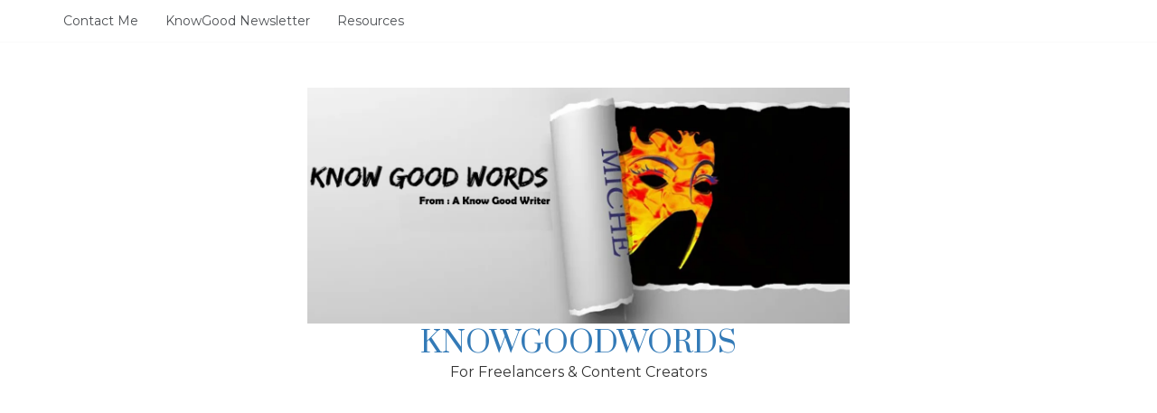

--- FILE ---
content_type: text/html; charset=UTF-8
request_url: https://knowgoodwords.com/2017/02/
body_size: 23334
content:
<!doctype html>
<html lang="en-US">
<head>
	<meta charset="UTF-8">
	<meta name="viewport" content="width=device-width, initial-scale=1">
	<link rel="profile" href="https://gmpg.org/xfn/11">
	<meta name='robots' content='noindex, follow' />
	<style>img:is([sizes="auto" i], [sizes^="auto," i]) { contain-intrinsic-size: 3000px 1500px }</style>
	
	<!-- This site is optimized with the Yoast SEO plugin v19.12 - https://yoast.com/wordpress/plugins/seo/ -->
	<title>February 2017 ~ KnowGoodWords</title>
	<meta property="og:locale" content="en_US" />
	<meta property="og:type" content="website" />
	<meta property="og:title" content="February 2017 ~ KnowGoodWords" />
	<meta property="og:url" content="https://knowgoodwords.com/2017/02/" />
	<meta property="og:site_name" content="KnowGoodWords" />
	<meta name="twitter:card" content="summary_large_image" />
	<meta name="twitter:site" content="@KnowGoodWriter" />
	<script type="application/ld+json" class="yoast-schema-graph">{"@context":"https://schema.org","@graph":[{"@type":"CollectionPage","@id":"https://knowgoodwords.com/2017/02/","url":"https://knowgoodwords.com/2017/02/","name":"February 2017 ~ KnowGoodWords","isPartOf":{"@id":"https://knowgoodwords.com/#website"},"primaryImageOfPage":{"@id":"https://knowgoodwords.com/2017/02/#primaryimage"},"image":{"@id":"https://knowgoodwords.com/2017/02/#primaryimage"},"thumbnailUrl":"https://i0.wp.com/knowgoodwords.com/wp-content/uploads/2017/02/on-ATVs.jpg?fit=1920%2C1280&ssl=1","breadcrumb":{"@id":"https://knowgoodwords.com/2017/02/#breadcrumb"},"inLanguage":"en-US"},{"@type":"ImageObject","inLanguage":"en-US","@id":"https://knowgoodwords.com/2017/02/#primaryimage","url":"https://i0.wp.com/knowgoodwords.com/wp-content/uploads/2017/02/on-ATVs.jpg?fit=1920%2C1280&ssl=1","contentUrl":"https://i0.wp.com/knowgoodwords.com/wp-content/uploads/2017/02/on-ATVs.jpg?fit=1920%2C1280&ssl=1","width":1920,"height":1280},{"@type":"BreadcrumbList","@id":"https://knowgoodwords.com/2017/02/#breadcrumb","itemListElement":[{"@type":"ListItem","position":1,"name":"Home","item":"https://knowgoodwords.com/"},{"@type":"ListItem","position":2,"name":"Archives for February 2017"}]},{"@type":"WebSite","@id":"https://knowgoodwords.com/#website","url":"https://knowgoodwords.com/","name":"KnowGoodWords","description":"For Freelancers &amp; Content Creators","publisher":{"@id":"https://knowgoodwords.com/#organization"},"potentialAction":[{"@type":"SearchAction","target":{"@type":"EntryPoint","urlTemplate":"https://knowgoodwords.com/?s={search_term_string}"},"query-input":"required name=search_term_string"}],"inLanguage":"en-US"},{"@type":"Organization","@id":"https://knowgoodwords.com/#organization","name":"KnowGoodWords","url":"https://knowgoodwords.com/","logo":{"@type":"ImageObject","inLanguage":"en-US","@id":"https://knowgoodwords.com/#/schema/logo/image/","url":"https://i0.wp.com/knowgoodwords.com/wp-content/uploads/2017/01/micheonthewall3.jpg?fit=1280%2C721&ssl=1","contentUrl":"https://i0.wp.com/knowgoodwords.com/wp-content/uploads/2017/01/micheonthewall3.jpg?fit=1280%2C721&ssl=1","width":1280,"height":721,"caption":"KnowGoodWords"},"image":{"@id":"https://knowgoodwords.com/#/schema/logo/image/"},"sameAs":["https://www.instagram.com/knowgoodwriter/","https://www.pinterest.com/KnowGoodWriter/","https://www.youtube.com/channel/UCod5Nnocci7aa2DQeHwMgig/featured?view_as=subscriber","https://twitter.com/KnowGoodWriter"]}]}</script>
	<!-- / Yoast SEO plugin. -->


<link rel='dns-prefetch' href='//secure.gravatar.com' />
<link rel='dns-prefetch' href='//fonts.googleapis.com' />
<link rel='dns-prefetch' href='//v0.wordpress.com' />
<link rel='dns-prefetch' href='//i0.wp.com' />
<link rel='dns-prefetch' href='//jetpack.wordpress.com' />
<link rel='dns-prefetch' href='//s0.wp.com' />
<link rel='dns-prefetch' href='//public-api.wordpress.com' />
<link rel='dns-prefetch' href='//0.gravatar.com' />
<link rel='dns-prefetch' href='//1.gravatar.com' />
<link rel='dns-prefetch' href='//2.gravatar.com' />
<link rel='dns-prefetch' href='//c0.wp.com' />
<link rel="alternate" type="application/rss+xml" title="KnowGoodWords &raquo; Feed" href="https://knowgoodwords.com/feed/" />
<link rel="alternate" type="application/rss+xml" title="KnowGoodWords &raquo; Comments Feed" href="https://knowgoodwords.com/comments/feed/" />
<script type="text/javascript">
/* <![CDATA[ */
window._wpemojiSettings = {"baseUrl":"https:\/\/s.w.org\/images\/core\/emoji\/16.0.1\/72x72\/","ext":".png","svgUrl":"https:\/\/s.w.org\/images\/core\/emoji\/16.0.1\/svg\/","svgExt":".svg","source":{"concatemoji":"https:\/\/knowgoodwords.com\/wp-includes\/js\/wp-emoji-release.min.js?ver=6.8.3"}};
/*! This file is auto-generated */
!function(s,n){var o,i,e;function c(e){try{var t={supportTests:e,timestamp:(new Date).valueOf()};sessionStorage.setItem(o,JSON.stringify(t))}catch(e){}}function p(e,t,n){e.clearRect(0,0,e.canvas.width,e.canvas.height),e.fillText(t,0,0);var t=new Uint32Array(e.getImageData(0,0,e.canvas.width,e.canvas.height).data),a=(e.clearRect(0,0,e.canvas.width,e.canvas.height),e.fillText(n,0,0),new Uint32Array(e.getImageData(0,0,e.canvas.width,e.canvas.height).data));return t.every(function(e,t){return e===a[t]})}function u(e,t){e.clearRect(0,0,e.canvas.width,e.canvas.height),e.fillText(t,0,0);for(var n=e.getImageData(16,16,1,1),a=0;a<n.data.length;a++)if(0!==n.data[a])return!1;return!0}function f(e,t,n,a){switch(t){case"flag":return n(e,"\ud83c\udff3\ufe0f\u200d\u26a7\ufe0f","\ud83c\udff3\ufe0f\u200b\u26a7\ufe0f")?!1:!n(e,"\ud83c\udde8\ud83c\uddf6","\ud83c\udde8\u200b\ud83c\uddf6")&&!n(e,"\ud83c\udff4\udb40\udc67\udb40\udc62\udb40\udc65\udb40\udc6e\udb40\udc67\udb40\udc7f","\ud83c\udff4\u200b\udb40\udc67\u200b\udb40\udc62\u200b\udb40\udc65\u200b\udb40\udc6e\u200b\udb40\udc67\u200b\udb40\udc7f");case"emoji":return!a(e,"\ud83e\udedf")}return!1}function g(e,t,n,a){var r="undefined"!=typeof WorkerGlobalScope&&self instanceof WorkerGlobalScope?new OffscreenCanvas(300,150):s.createElement("canvas"),o=r.getContext("2d",{willReadFrequently:!0}),i=(o.textBaseline="top",o.font="600 32px Arial",{});return e.forEach(function(e){i[e]=t(o,e,n,a)}),i}function t(e){var t=s.createElement("script");t.src=e,t.defer=!0,s.head.appendChild(t)}"undefined"!=typeof Promise&&(o="wpEmojiSettingsSupports",i=["flag","emoji"],n.supports={everything:!0,everythingExceptFlag:!0},e=new Promise(function(e){s.addEventListener("DOMContentLoaded",e,{once:!0})}),new Promise(function(t){var n=function(){try{var e=JSON.parse(sessionStorage.getItem(o));if("object"==typeof e&&"number"==typeof e.timestamp&&(new Date).valueOf()<e.timestamp+604800&&"object"==typeof e.supportTests)return e.supportTests}catch(e){}return null}();if(!n){if("undefined"!=typeof Worker&&"undefined"!=typeof OffscreenCanvas&&"undefined"!=typeof URL&&URL.createObjectURL&&"undefined"!=typeof Blob)try{var e="postMessage("+g.toString()+"("+[JSON.stringify(i),f.toString(),p.toString(),u.toString()].join(",")+"));",a=new Blob([e],{type:"text/javascript"}),r=new Worker(URL.createObjectURL(a),{name:"wpTestEmojiSupports"});return void(r.onmessage=function(e){c(n=e.data),r.terminate(),t(n)})}catch(e){}c(n=g(i,f,p,u))}t(n)}).then(function(e){for(var t in e)n.supports[t]=e[t],n.supports.everything=n.supports.everything&&n.supports[t],"flag"!==t&&(n.supports.everythingExceptFlag=n.supports.everythingExceptFlag&&n.supports[t]);n.supports.everythingExceptFlag=n.supports.everythingExceptFlag&&!n.supports.flag,n.DOMReady=!1,n.readyCallback=function(){n.DOMReady=!0}}).then(function(){return e}).then(function(){var e;n.supports.everything||(n.readyCallback(),(e=n.source||{}).concatemoji?t(e.concatemoji):e.wpemoji&&e.twemoji&&(t(e.twemoji),t(e.wpemoji)))}))}((window,document),window._wpemojiSettings);
/* ]]> */
</script>
<style id='wp-emoji-styles-inline-css' type='text/css'>

	img.wp-smiley, img.emoji {
		display: inline !important;
		border: none !important;
		box-shadow: none !important;
		height: 1em !important;
		width: 1em !important;
		margin: 0 0.07em !important;
		vertical-align: -0.1em !important;
		background: none !important;
		padding: 0 !important;
	}
</style>
<link rel='stylesheet' id='wp-block-library-css' href='https://c0.wp.com/c/6.8.3/wp-includes/css/dist/block-library/style.min.css' type='text/css' media='all' />
<style id='wp-block-library-inline-css' type='text/css'>
.has-text-align-justify{text-align:justify;}
</style>
<style id='wp-block-library-theme-inline-css' type='text/css'>
.wp-block-audio :where(figcaption){color:#555;font-size:13px;text-align:center}.is-dark-theme .wp-block-audio :where(figcaption){color:#ffffffa6}.wp-block-audio{margin:0 0 1em}.wp-block-code{border:1px solid #ccc;border-radius:4px;font-family:Menlo,Consolas,monaco,monospace;padding:.8em 1em}.wp-block-embed :where(figcaption){color:#555;font-size:13px;text-align:center}.is-dark-theme .wp-block-embed :where(figcaption){color:#ffffffa6}.wp-block-embed{margin:0 0 1em}.blocks-gallery-caption{color:#555;font-size:13px;text-align:center}.is-dark-theme .blocks-gallery-caption{color:#ffffffa6}:root :where(.wp-block-image figcaption){color:#555;font-size:13px;text-align:center}.is-dark-theme :root :where(.wp-block-image figcaption){color:#ffffffa6}.wp-block-image{margin:0 0 1em}.wp-block-pullquote{border-bottom:4px solid;border-top:4px solid;color:currentColor;margin-bottom:1.75em}.wp-block-pullquote cite,.wp-block-pullquote footer,.wp-block-pullquote__citation{color:currentColor;font-size:.8125em;font-style:normal;text-transform:uppercase}.wp-block-quote{border-left:.25em solid;margin:0 0 1.75em;padding-left:1em}.wp-block-quote cite,.wp-block-quote footer{color:currentColor;font-size:.8125em;font-style:normal;position:relative}.wp-block-quote:where(.has-text-align-right){border-left:none;border-right:.25em solid;padding-left:0;padding-right:1em}.wp-block-quote:where(.has-text-align-center){border:none;padding-left:0}.wp-block-quote.is-large,.wp-block-quote.is-style-large,.wp-block-quote:where(.is-style-plain){border:none}.wp-block-search .wp-block-search__label{font-weight:700}.wp-block-search__button{border:1px solid #ccc;padding:.375em .625em}:where(.wp-block-group.has-background){padding:1.25em 2.375em}.wp-block-separator.has-css-opacity{opacity:.4}.wp-block-separator{border:none;border-bottom:2px solid;margin-left:auto;margin-right:auto}.wp-block-separator.has-alpha-channel-opacity{opacity:1}.wp-block-separator:not(.is-style-wide):not(.is-style-dots){width:100px}.wp-block-separator.has-background:not(.is-style-dots){border-bottom:none;height:1px}.wp-block-separator.has-background:not(.is-style-wide):not(.is-style-dots){height:2px}.wp-block-table{margin:0 0 1em}.wp-block-table td,.wp-block-table th{word-break:normal}.wp-block-table :where(figcaption){color:#555;font-size:13px;text-align:center}.is-dark-theme .wp-block-table :where(figcaption){color:#ffffffa6}.wp-block-video :where(figcaption){color:#555;font-size:13px;text-align:center}.is-dark-theme .wp-block-video :where(figcaption){color:#ffffffa6}.wp-block-video{margin:0 0 1em}:root :where(.wp-block-template-part.has-background){margin-bottom:0;margin-top:0;padding:1.25em 2.375em}
</style>
<style id='classic-theme-styles-inline-css' type='text/css'>
/*! This file is auto-generated */
.wp-block-button__link{color:#fff;background-color:#32373c;border-radius:9999px;box-shadow:none;text-decoration:none;padding:calc(.667em + 2px) calc(1.333em + 2px);font-size:1.125em}.wp-block-file__button{background:#32373c;color:#fff;text-decoration:none}
</style>
<style id='ce4wp-subscribe-style-inline-css' type='text/css'>
.wp-block-ce4wp-subscribe{max-width:840px;margin:0 auto}.wp-block-ce4wp-subscribe .title{margin-bottom:0}.wp-block-ce4wp-subscribe .subTitle{margin-top:0;font-size:0.8em}.wp-block-ce4wp-subscribe .disclaimer{margin-top:5px;font-size:0.8em}.wp-block-ce4wp-subscribe .disclaimer .disclaimer-label{margin-left:10px}.wp-block-ce4wp-subscribe .inputBlock{width:100%;margin-bottom:10px}.wp-block-ce4wp-subscribe .inputBlock input{width:100%}.wp-block-ce4wp-subscribe .inputBlock label{display:inline-block}.wp-block-ce4wp-subscribe .submit-button{margin-top:25px;display:block}.wp-block-ce4wp-subscribe .required-text{display:inline-block;margin:0;padding:0;margin-left:0.3em}.wp-block-ce4wp-subscribe .onSubmission{height:0;max-width:840px;margin:0 auto}.wp-block-ce4wp-subscribe .firstNameSummary .lastNameSummary{text-transform:capitalize}.wp-block-ce4wp-subscribe .ce4wp-inline-notification{display:flex;flex-direction:row;align-items:center;padding:13px 10px;width:100%;height:40px;border-style:solid;border-color:orange;border-width:1px;border-left-width:4px;border-radius:3px;background:rgba(255,133,15,0.1);flex:none;order:0;flex-grow:1;margin:0px 0px}.wp-block-ce4wp-subscribe .ce4wp-inline-warning-text{font-style:normal;font-weight:normal;font-size:16px;line-height:20px;display:flex;align-items:center;color:#571600;margin-left:9px}.wp-block-ce4wp-subscribe .ce4wp-inline-warning-icon{color:orange}.wp-block-ce4wp-subscribe .ce4wp-inline-warning-arrow{color:#571600;margin-left:auto}.wp-block-ce4wp-subscribe .ce4wp-banner-clickable{cursor:pointer}.ce4wp-link{cursor:pointer}

.no-flex{display:block}.sub-header{margin-bottom:1em}


</style>
<link rel='stylesheet' id='mediaelement-css' href='https://c0.wp.com/c/6.8.3/wp-includes/js/mediaelement/mediaelementplayer-legacy.min.css' type='text/css' media='all' />
<link rel='stylesheet' id='wp-mediaelement-css' href='https://c0.wp.com/c/6.8.3/wp-includes/js/mediaelement/wp-mediaelement.min.css' type='text/css' media='all' />
<style id='global-styles-inline-css' type='text/css'>
:root{--wp--preset--aspect-ratio--square: 1;--wp--preset--aspect-ratio--4-3: 4/3;--wp--preset--aspect-ratio--3-4: 3/4;--wp--preset--aspect-ratio--3-2: 3/2;--wp--preset--aspect-ratio--2-3: 2/3;--wp--preset--aspect-ratio--16-9: 16/9;--wp--preset--aspect-ratio--9-16: 9/16;--wp--preset--color--black: #000000;--wp--preset--color--cyan-bluish-gray: #abb8c3;--wp--preset--color--white: #ffffff;--wp--preset--color--pale-pink: #f78da7;--wp--preset--color--vivid-red: #cf2e2e;--wp--preset--color--luminous-vivid-orange: #ff6900;--wp--preset--color--luminous-vivid-amber: #fcb900;--wp--preset--color--light-green-cyan: #7bdcb5;--wp--preset--color--vivid-green-cyan: #00d084;--wp--preset--color--pale-cyan-blue: #8ed1fc;--wp--preset--color--vivid-cyan-blue: #0693e3;--wp--preset--color--vivid-purple: #9b51e0;--wp--preset--gradient--vivid-cyan-blue-to-vivid-purple: linear-gradient(135deg,rgba(6,147,227,1) 0%,rgb(155,81,224) 100%);--wp--preset--gradient--light-green-cyan-to-vivid-green-cyan: linear-gradient(135deg,rgb(122,220,180) 0%,rgb(0,208,130) 100%);--wp--preset--gradient--luminous-vivid-amber-to-luminous-vivid-orange: linear-gradient(135deg,rgba(252,185,0,1) 0%,rgba(255,105,0,1) 100%);--wp--preset--gradient--luminous-vivid-orange-to-vivid-red: linear-gradient(135deg,rgba(255,105,0,1) 0%,rgb(207,46,46) 100%);--wp--preset--gradient--very-light-gray-to-cyan-bluish-gray: linear-gradient(135deg,rgb(238,238,238) 0%,rgb(169,184,195) 100%);--wp--preset--gradient--cool-to-warm-spectrum: linear-gradient(135deg,rgb(74,234,220) 0%,rgb(151,120,209) 20%,rgb(207,42,186) 40%,rgb(238,44,130) 60%,rgb(251,105,98) 80%,rgb(254,248,76) 100%);--wp--preset--gradient--blush-light-purple: linear-gradient(135deg,rgb(255,206,236) 0%,rgb(152,150,240) 100%);--wp--preset--gradient--blush-bordeaux: linear-gradient(135deg,rgb(254,205,165) 0%,rgb(254,45,45) 50%,rgb(107,0,62) 100%);--wp--preset--gradient--luminous-dusk: linear-gradient(135deg,rgb(255,203,112) 0%,rgb(199,81,192) 50%,rgb(65,88,208) 100%);--wp--preset--gradient--pale-ocean: linear-gradient(135deg,rgb(255,245,203) 0%,rgb(182,227,212) 50%,rgb(51,167,181) 100%);--wp--preset--gradient--electric-grass: linear-gradient(135deg,rgb(202,248,128) 0%,rgb(113,206,126) 100%);--wp--preset--gradient--midnight: linear-gradient(135deg,rgb(2,3,129) 0%,rgb(40,116,252) 100%);--wp--preset--font-size--small: 16px;--wp--preset--font-size--medium: 20px;--wp--preset--font-size--large: 25px;--wp--preset--font-size--x-large: 42px;--wp--preset--font-size--larger: 35px;--wp--preset--spacing--20: 0.44rem;--wp--preset--spacing--30: 0.67rem;--wp--preset--spacing--40: 1rem;--wp--preset--spacing--50: 1.5rem;--wp--preset--spacing--60: 2.25rem;--wp--preset--spacing--70: 3.38rem;--wp--preset--spacing--80: 5.06rem;--wp--preset--shadow--natural: 6px 6px 9px rgba(0, 0, 0, 0.2);--wp--preset--shadow--deep: 12px 12px 50px rgba(0, 0, 0, 0.4);--wp--preset--shadow--sharp: 6px 6px 0px rgba(0, 0, 0, 0.2);--wp--preset--shadow--outlined: 6px 6px 0px -3px rgba(255, 255, 255, 1), 6px 6px rgba(0, 0, 0, 1);--wp--preset--shadow--crisp: 6px 6px 0px rgba(0, 0, 0, 1);}:where(.is-layout-flex){gap: 0.5em;}:where(.is-layout-grid){gap: 0.5em;}body .is-layout-flex{display: flex;}.is-layout-flex{flex-wrap: wrap;align-items: center;}.is-layout-flex > :is(*, div){margin: 0;}body .is-layout-grid{display: grid;}.is-layout-grid > :is(*, div){margin: 0;}:where(.wp-block-columns.is-layout-flex){gap: 2em;}:where(.wp-block-columns.is-layout-grid){gap: 2em;}:where(.wp-block-post-template.is-layout-flex){gap: 1.25em;}:where(.wp-block-post-template.is-layout-grid){gap: 1.25em;}.has-black-color{color: var(--wp--preset--color--black) !important;}.has-cyan-bluish-gray-color{color: var(--wp--preset--color--cyan-bluish-gray) !important;}.has-white-color{color: var(--wp--preset--color--white) !important;}.has-pale-pink-color{color: var(--wp--preset--color--pale-pink) !important;}.has-vivid-red-color{color: var(--wp--preset--color--vivid-red) !important;}.has-luminous-vivid-orange-color{color: var(--wp--preset--color--luminous-vivid-orange) !important;}.has-luminous-vivid-amber-color{color: var(--wp--preset--color--luminous-vivid-amber) !important;}.has-light-green-cyan-color{color: var(--wp--preset--color--light-green-cyan) !important;}.has-vivid-green-cyan-color{color: var(--wp--preset--color--vivid-green-cyan) !important;}.has-pale-cyan-blue-color{color: var(--wp--preset--color--pale-cyan-blue) !important;}.has-vivid-cyan-blue-color{color: var(--wp--preset--color--vivid-cyan-blue) !important;}.has-vivid-purple-color{color: var(--wp--preset--color--vivid-purple) !important;}.has-black-background-color{background-color: var(--wp--preset--color--black) !important;}.has-cyan-bluish-gray-background-color{background-color: var(--wp--preset--color--cyan-bluish-gray) !important;}.has-white-background-color{background-color: var(--wp--preset--color--white) !important;}.has-pale-pink-background-color{background-color: var(--wp--preset--color--pale-pink) !important;}.has-vivid-red-background-color{background-color: var(--wp--preset--color--vivid-red) !important;}.has-luminous-vivid-orange-background-color{background-color: var(--wp--preset--color--luminous-vivid-orange) !important;}.has-luminous-vivid-amber-background-color{background-color: var(--wp--preset--color--luminous-vivid-amber) !important;}.has-light-green-cyan-background-color{background-color: var(--wp--preset--color--light-green-cyan) !important;}.has-vivid-green-cyan-background-color{background-color: var(--wp--preset--color--vivid-green-cyan) !important;}.has-pale-cyan-blue-background-color{background-color: var(--wp--preset--color--pale-cyan-blue) !important;}.has-vivid-cyan-blue-background-color{background-color: var(--wp--preset--color--vivid-cyan-blue) !important;}.has-vivid-purple-background-color{background-color: var(--wp--preset--color--vivid-purple) !important;}.has-black-border-color{border-color: var(--wp--preset--color--black) !important;}.has-cyan-bluish-gray-border-color{border-color: var(--wp--preset--color--cyan-bluish-gray) !important;}.has-white-border-color{border-color: var(--wp--preset--color--white) !important;}.has-pale-pink-border-color{border-color: var(--wp--preset--color--pale-pink) !important;}.has-vivid-red-border-color{border-color: var(--wp--preset--color--vivid-red) !important;}.has-luminous-vivid-orange-border-color{border-color: var(--wp--preset--color--luminous-vivid-orange) !important;}.has-luminous-vivid-amber-border-color{border-color: var(--wp--preset--color--luminous-vivid-amber) !important;}.has-light-green-cyan-border-color{border-color: var(--wp--preset--color--light-green-cyan) !important;}.has-vivid-green-cyan-border-color{border-color: var(--wp--preset--color--vivid-green-cyan) !important;}.has-pale-cyan-blue-border-color{border-color: var(--wp--preset--color--pale-cyan-blue) !important;}.has-vivid-cyan-blue-border-color{border-color: var(--wp--preset--color--vivid-cyan-blue) !important;}.has-vivid-purple-border-color{border-color: var(--wp--preset--color--vivid-purple) !important;}.has-vivid-cyan-blue-to-vivid-purple-gradient-background{background: var(--wp--preset--gradient--vivid-cyan-blue-to-vivid-purple) !important;}.has-light-green-cyan-to-vivid-green-cyan-gradient-background{background: var(--wp--preset--gradient--light-green-cyan-to-vivid-green-cyan) !important;}.has-luminous-vivid-amber-to-luminous-vivid-orange-gradient-background{background: var(--wp--preset--gradient--luminous-vivid-amber-to-luminous-vivid-orange) !important;}.has-luminous-vivid-orange-to-vivid-red-gradient-background{background: var(--wp--preset--gradient--luminous-vivid-orange-to-vivid-red) !important;}.has-very-light-gray-to-cyan-bluish-gray-gradient-background{background: var(--wp--preset--gradient--very-light-gray-to-cyan-bluish-gray) !important;}.has-cool-to-warm-spectrum-gradient-background{background: var(--wp--preset--gradient--cool-to-warm-spectrum) !important;}.has-blush-light-purple-gradient-background{background: var(--wp--preset--gradient--blush-light-purple) !important;}.has-blush-bordeaux-gradient-background{background: var(--wp--preset--gradient--blush-bordeaux) !important;}.has-luminous-dusk-gradient-background{background: var(--wp--preset--gradient--luminous-dusk) !important;}.has-pale-ocean-gradient-background{background: var(--wp--preset--gradient--pale-ocean) !important;}.has-electric-grass-gradient-background{background: var(--wp--preset--gradient--electric-grass) !important;}.has-midnight-gradient-background{background: var(--wp--preset--gradient--midnight) !important;}.has-small-font-size{font-size: var(--wp--preset--font-size--small) !important;}.has-medium-font-size{font-size: var(--wp--preset--font-size--medium) !important;}.has-large-font-size{font-size: var(--wp--preset--font-size--large) !important;}.has-x-large-font-size{font-size: var(--wp--preset--font-size--x-large) !important;}
:where(.wp-block-post-template.is-layout-flex){gap: 1.25em;}:where(.wp-block-post-template.is-layout-grid){gap: 1.25em;}
:where(.wp-block-columns.is-layout-flex){gap: 2em;}:where(.wp-block-columns.is-layout-grid){gap: 2em;}
:root :where(.wp-block-pullquote){font-size: 1.5em;line-height: 1.6;}
</style>
<link rel='stylesheet' id='bbp-default-css' href='https://knowgoodwords.com/wp-content/plugins/bbpress/templates/default/css/bbpress.min.css?ver=2.6.9' type='text/css' media='all' />
<link rel='stylesheet' id='email-subscribers-css' href='https://knowgoodwords.com/wp-content/plugins/email-subscribers/lite/public/css/email-subscribers-public.css?ver=5.5.3' type='text/css' media='all' />
<link rel='stylesheet' id='pmpro_frontend-css' href='https://knowgoodwords.com/wp-content/plugins/paid-memberships-pro/css/frontend.css?ver=2.9.7' type='text/css' media='screen' />
<link rel='stylesheet' id='pmpro_print-css' href='https://knowgoodwords.com/wp-content/plugins/paid-memberships-pro/css/print.css?ver=2.9.7' type='text/css' media='print' />
<link rel='stylesheet' id='poll-maker-ays-css' href='https://knowgoodwords.com/wp-content/plugins/poll-maker/public/css/poll-maker-ays-public.css?ver=4.3.9' type='text/css' media='all' />
<link rel='stylesheet' id='jquery_datatables_css-css' href='https://knowgoodwords.com/wp-content/plugins/rates-table/rates/asset/css/jquery.dataTables.css?ver=6.8.3' type='text/css' media='all' />
<link rel='stylesheet' id='wp-components-css' href='https://c0.wp.com/c/6.8.3/wp-includes/css/dist/components/style.min.css' type='text/css' media='all' />
<link rel='stylesheet' id='godaddy-styles-css' href='https://knowgoodwords.com/wp-content/mu-plugins/vendor/wpex/godaddy-launch/includes/Dependencies/GoDaddy/Styles/build/latest.css?ver=2.0.2' type='text/css' media='all' />
<link rel='stylesheet' id='polite-blog-fonts-css' href='//fonts.googleapis.com/css?family=Montserrat&#038;ver=6.8.3' type='text/css' media='all' />
<link rel='stylesheet' id='polite-style-css' href='https://knowgoodwords.com/wp-content/themes/polite/style.css?ver=6.8.3' type='text/css' media='all' />
<style id='polite-style-inline-css' type='text/css'>
.posted-on, .cat-links, .byline { clip: rect(1px, 1px, 1px, 1px); height: 1px; position: absolute; overflow: hidden; width: 1px; }

            body,
            .entry-content p{ 
                font-family:Montserrat; 
            }

            #toTop,
            a.effect:before,
            .show-more,
            a.link-format,
            .comment-form #submit:hover, 
            .comment-form #submit:focus,
            .meta_bottom .post-share a:hover,
            .tabs-nav li:before,
            .post-slider-section .s-cat,
            .sidebar-3 .widget-title:after,
            .bottom-caption .slick-current .slider-items span,
            aarticle.format-status .post-content .post-format::after,
            article.format-chat .post-content .post-format::after, 
            article.format-link .post-content .post-format::after,
            article.format-standard .post-content .post-format::after, 
            article.format-image .post-content .post-format::after, 
            article.hentry.sticky .post-content .post-format::after, 
            article.format-video .post-content .post-format::after, 
            article.format-gallery .post-content .post-format::after, 
            article.format-audio .post-content .post-format::after, 
            article.format-quote .post-content .post-format::after{ 
                background-color: #d42929; 
                border-color: #d42929;
            }
            #author:active, 
            #email:active, 
            #url:active, 
            #comment:active, 
            #author:focus, 
            #email:focus, 
            #url:focus, 
            #comment:focus,
            #author:hover, 
            #email:hover, 
            #url:hover, 
            #comment:hover{
                border-color:#d42929;
            }
            .post-cats > span i, 
            .post-cats > span a,
            .slide-wrap .caption .s-cat,
            .slide-wrap .caption span a:hover,
            .comment-form .logged-in-as a:last-child:hover, 
            .comment-form .logged-in-as a:last-child:focus,
            .main-header a:hover, 
            .main-header a:focus, 
            .main-header a:active,
            .top-menu > ul > li > a:hover,
            .main-menu ul li.current-menu-item > a, 
            .header-2 .main-menu > ul > li.current-menu-item > a,
            .main-menu ul li:hover > a,
            .post-navigation .nav-links a:hover, 
            .post-navigation .nav-links a:focus,
            .tabs-nav li.tab-active a, 
            .tabs-nav li.tab-active,
            .tabs-nav li.tab-active a, 
            .tabs-nav li.tab-active,
            ul.trail-items li a:hover span,
            .author-socials a:hover,
            .post-date a:focus, 
            .post-date a:hover,
            .post-excerpt a:hover, 
            .post-excerpt a:focus, 
            .content a:hover, 
            .content a:focus,
            .post-footer > span a:hover, 
            .post-footer > span a:focus,
            .widget a:hover, 
            .widget a:focus,
            .footer-menu li a:hover, 
            .footer-menu li a:focus,
            .footer-social-links a:hover,
            .footer-social-links a:focus,
            .site-footer a:hover, 
            .site-footer a:focus, .content-area p a{ 
                color : #d42929; 
            }
            .header-1 .head_one .logo{ 
                max-width : 600px; 
            }
            .header-image:before { 
                background-color : #000000; 
            }
            .header-image:before { 
                opacity : 0.1; 
            }
            .header-1 .header-image .head_one { 
                min-height : 100px; 
            }
</style>
<link rel='stylesheet' id='polite-blog-style-css' href='https://knowgoodwords.com/wp-content/themes/polite-blog/style.css?ver=1.3.5' type='text/css' media='all' />
<link rel='stylesheet' id='polite-body-css' href='//fonts.googleapis.com/css?family=Muli:400,400i,500,600,700&#038;display=swap' type='text/css' media='all' />
<link rel='stylesheet' id='polite-heading-css' href='//fonts.googleapis.com/css?family=Prata&#038;display=swap' type='text/css' media='all' />
<link rel='stylesheet' id='polite-sign-css' href='//fonts.googleapis.com/css?family=Monsieur+La+Doulaise&#038;display=swap' type='text/css' media='all' />
<link rel='stylesheet' id='font-awesome-css' href='https://knowgoodwords.com/wp-content/themes/polite/css/font-awesome.min.css?ver=4.5.0' type='text/css' media='all' />
<link rel='stylesheet' id='grid-css-css' href='https://knowgoodwords.com/wp-content/themes/polite/css/grid.min.css?ver=4.5.0' type='text/css' media='all' />
<link rel='stylesheet' id='slick-css' href='https://knowgoodwords.com/wp-content/themes/polite/assets/css/slick.css?ver=4.5.0' type='text/css' media='all' />
<link rel='stylesheet' id='offcanvas-style-css' href='https://knowgoodwords.com/wp-content/themes/polite/assets/css/canvi.css?ver=4.5.0' type='text/css' media='all' />
<link rel='stylesheet' id='social-logos-css' href='https://c0.wp.com/p/jetpack/11.6.2/_inc/social-logos/social-logos.min.css' type='text/css' media='all' />
<link rel='stylesheet' id='jetpack_css-css' href='https://c0.wp.com/p/jetpack/11.6.2/css/jetpack.css' type='text/css' media='all' />
<script type="text/javascript" src="https://c0.wp.com/c/6.8.3/wp-includes/js/jquery/jquery.min.js" id="jquery-core-js"></script>
<script type="text/javascript" src="https://c0.wp.com/c/6.8.3/wp-includes/js/jquery/jquery-migrate.min.js" id="jquery-migrate-js"></script>
<script type="text/javascript" src="https://knowgoodwords.com/wp-content/plugins/contact-bank/assets/global/plugins/custom/js/custom.js?ver=6.8.3" id="contact-bank-bootstrap.js-js"></script>
<link rel="https://api.w.org/" href="https://knowgoodwords.com/wp-json/" /><link rel="EditURI" type="application/rsd+xml" title="RSD" href="https://knowgoodwords.com/xmlrpc.php?rsd" />
<meta name="generator" content="WordPress 6.8.3" />
<script>
!function(e,t,n,s,u,a){e.twq||(s=e.twq=function(){s.exe?s.exe.apply(s,arguments):s.queue.push(arguments);
},s.version='1.1',s.queue=[],u=t.createElement(n),u.async=!0,u.src='https://static.ads-twitter.com/uwt.js',
a=t.getElementsByTagName(n)[0],a.parentNode.insertBefore(u,a))}(window,document,'script');
twq('config','pbas4');
</script>
<!-- End Twitter conversion tracking base code --><link rel='stylesheet' type='text/css' href='https://knowgoodwords.com/wp-content/plugins/wp-ultra-simple-paypal-shopping-cart/wp_ultra_simple_shopping_cart_style.css' />

	<script type="text/javascript">
	<!--
	//
	function ReadForm (obj1, tst)
	{
		// Read the user form
		var i,j,pos;
		val_total="";
		val_combo="";

		for (i=0; i<obj1.length; i++)
		{
			// run entire form
			obj = obj1.elements[i];		   // a form element

			if(obj.type == "select-one")
			{   // just selects
				if(obj.name == "quantity" ||
					obj.name == "amount") continue;
				pos = obj.selectedIndex;		// which option selected
				val = obj.options[pos].value;   // selected value
				val_combo = val_combo + "(" + val + ")";
			}
		}
		// Now summarize everything we have processed above
		val_total = obj1.product_tmp.value + val_combo;
		obj1.product.value = val_total;
	}
	//-->
	</script>	<style>img#wpstats{display:none}</style>
		
<style type="text/css"></style>
<style>
.synved-social-resolution-single {
display: inline-block;
}
.synved-social-resolution-normal {
display: inline-block;
}
.synved-social-resolution-hidef {
display: none;
}

@media only screen and (min--moz-device-pixel-ratio: 2),
only screen and (-o-min-device-pixel-ratio: 2/1),
only screen and (-webkit-min-device-pixel-ratio: 2),
only screen and (min-device-pixel-ratio: 2),
only screen and (min-resolution: 2dppx),
only screen and (min-resolution: 192dpi) {
	.synved-social-resolution-normal {
	display: none;
	}
	.synved-social-resolution-hidef {
	display: inline-block;
	}
}
</style><link rel="icon" href="https://i0.wp.com/knowgoodwords.com/wp-content/uploads/2022/12/cropped-cropped-Miche-logo-highlight.jpg?fit=32%2C32&#038;ssl=1" sizes="32x32" />
<link rel="icon" href="https://i0.wp.com/knowgoodwords.com/wp-content/uploads/2022/12/cropped-cropped-Miche-logo-highlight.jpg?fit=192%2C192&#038;ssl=1" sizes="192x192" />
<link rel="apple-touch-icon" href="https://i0.wp.com/knowgoodwords.com/wp-content/uploads/2022/12/cropped-cropped-Miche-logo-highlight.jpg?fit=180%2C180&#038;ssl=1" />
<meta name="msapplication-TileImage" content="https://i0.wp.com/knowgoodwords.com/wp-content/uploads/2022/12/cropped-cropped-Miche-logo-highlight.jpg?fit=270%2C270&#038;ssl=1" />
<style type="text/css" id="wp-custom-css">body, .site-content, p {
    color: #333333; /* Adjust to your preferred dark color */
}</style><script async src="//pagead2.googlesyndication.com/pagead/js/adsbygoogle.js"></script>
<script>
     (adsbygoogle = window.adsbygoogle || []).push({
          google_ad_client: "ca-pub-4939585526012131",
          enable_page_level_ads: true
     });
</script></head>

<body class="archive date wp-custom-logo wp-embed-responsive wp-theme-polite wp-child-theme-polite-blog hfeed at-sticky-sidebar left-sidebar masonry-post date-hidden categories-hidden author-hidden">
<div id="page" class="site ">
	<a class="skip-link screen-reader-text" href="#content">Skip to content</a>

	<div class="js-canvi-content canvi-content">
<header class="header-1">
					<section class="top-bar-area">
				<div class="container">
											<nav id="top-nav" class="left-side">
	                        <div class="top-menu">
	    						<ul><li class="page_item page-item-77"><a href="https://knowgoodwords.com/contact-form/">Contact Me</a></li>
<li class="page_item page-item-11492"><a href="https://knowgoodwords.com/knowgood-newsletter/">KnowGood Newsletter</a></li>
<li class="page_item page-item-434"><a href="https://knowgoodwords.com/resources/">Resources</a></li>
</ul>
							</div>
						</nav><!-- .top-nav -->
										
											<div class="right-side">
							<div class="social-links">
								<div id="social-menu" class="polite-social-menu"><ul>
<li class="page_item page-item-77"><a href="https://knowgoodwords.com/contact-form/">Contact Me</a></li>
<li class="page_item page-item-11492"><a href="https://knowgoodwords.com/knowgood-newsletter/">KnowGood Newsletter</a></li>
<li class="page_item page-item-434"><a href="https://knowgoodwords.com/resources/">Resources</a></li>
</ul></div>
							</div>
						</div>
									</div>
			</section>
					
		<section class="main-header " style="background-image:url(); background-size: cover; background-position: center; background-repeat: no-repeat;">
		<div class="head_one clearfix">
			<div class="container">
				<div class="logo">
					<a href="https://knowgoodwords.com/" class="custom-logo-link" rel="home"><img width="1270" height="553" src="https://i0.wp.com/knowgoodwords.com/wp-content/uploads/2017/01/Know-Good-Header.jpg?fit=1270%2C553&amp;ssl=1" class="custom-logo" alt="KnowGoodWords" decoding="async" fetchpriority="high" srcset="https://i0.wp.com/knowgoodwords.com/wp-content/uploads/2017/01/Know-Good-Header.jpg?w=1270&amp;ssl=1 1270w, https://i0.wp.com/knowgoodwords.com/wp-content/uploads/2017/01/Know-Good-Header.jpg?resize=400%2C174&amp;ssl=1 400w, https://i0.wp.com/knowgoodwords.com/wp-content/uploads/2017/01/Know-Good-Header.jpg?resize=768%2C334&amp;ssl=1 768w, https://i0.wp.com/knowgoodwords.com/wp-content/uploads/2017/01/Know-Good-Header.jpg?resize=1024%2C446&amp;ssl=1 1024w, https://i0.wp.com/knowgoodwords.com/wp-content/uploads/2017/01/Know-Good-Header.jpg?resize=450%2C196&amp;ssl=1 450w, https://i0.wp.com/knowgoodwords.com/wp-content/uploads/2017/01/Know-Good-Header.jpg?resize=850%2C370&amp;ssl=1 850w, https://i0.wp.com/knowgoodwords.com/wp-content/uploads/2017/01/Know-Good-Header.jpg?resize=1000%2C435&amp;ssl=1 1000w" sizes="(max-width: 1270px) 100vw, 1270px" data-attachment-id="428" data-permalink="https://knowgoodwords.com/know-good-header/" data-orig-file="https://i0.wp.com/knowgoodwords.com/wp-content/uploads/2017/01/Know-Good-Header.jpg?fit=1270%2C553&amp;ssl=1" data-orig-size="1270,553" data-comments-opened="1" data-image-meta="{&quot;aperture&quot;:&quot;0&quot;,&quot;credit&quot;:&quot;&quot;,&quot;camera&quot;:&quot;&quot;,&quot;caption&quot;:&quot;&quot;,&quot;created_timestamp&quot;:&quot;0&quot;,&quot;copyright&quot;:&quot;&quot;,&quot;focal_length&quot;:&quot;0&quot;,&quot;iso&quot;:&quot;0&quot;,&quot;shutter_speed&quot;:&quot;0&quot;,&quot;title&quot;:&quot;&quot;,&quot;orientation&quot;:&quot;1&quot;}" data-image-title="Know Good Header" data-image-description="" data-image-caption="" data-medium-file="https://i0.wp.com/knowgoodwords.com/wp-content/uploads/2017/01/Know-Good-Header.jpg?fit=400%2C174&amp;ssl=1" data-large-file="https://i0.wp.com/knowgoodwords.com/wp-content/uploads/2017/01/Know-Good-Header.jpg?fit=640%2C279&amp;ssl=1" /></a>					<h1 class="site-title"><a href="https://knowgoodwords.com/" rel="home">KnowGoodWords</a></h1>
										<p class="site-description">For Freelancers &amp; Content Creators</p>
							</div><!-- .site-logo -->
		</div>
	</div>
	<div class="menu-area">
		<div class="container">					
			<nav id="site-navigation">
								
				<button class="bar-menu">
											<span>Menu</span>
									</button>
				<div class="main-menu menu-caret">
					<ul id="primary-menu" class=""><li id="menu-item-458" class="menu-item menu-item-type-custom menu-item-object-custom menu-item-458"><a href="https://www.facebook.com/profile.php?id=100014820821788">Facebook</a></li>
<li id="menu-item-460" class="menu-item menu-item-type-custom menu-item-object-custom menu-item-460"><a href="https://www.instagram.com/knowgoodwriter/">the Gram</a></li>
<li id="menu-item-464" class="menu-item menu-item-type-custom menu-item-object-custom menu-item-464"><a href="https://twitter.com/KnowGoodWriter">Twitter</a></li>
</ul>				</div>
			</nav><!-- #site-navigation -->
		</div>
	</div>
</setion><!-- #masthead -->
</header>


	     <section id="content" class="site-content posts-container">
	<div class="container">
		<div class="row">	
			<div class="archive-heading">
				<h1 class="archive-title">Month: <span>February 2017</span></h1>			</div>

			<div class="breadcrumbs-wrap">
				<div role="navigation" aria-label="Breadcrumbs" class="breadcrumb-trail breadcrumbs" itemprop="breadcrumb"><ul class="trail-items" itemscope itemtype="http://schema.org/BreadcrumbList"><meta name="numberOfItems" content="3" /><meta name="itemListOrder" content="Ascending" /><li itemprop="itemListElement" itemscope itemtype="http://schema.org/ListItem" class="trail-item trail-begin"><a href="https://knowgoodwords.com/" rel="home" itemprop="item"><span itemprop="name">Home</span></a><meta itemprop="position" content="1" /></li><span class="delim">»</span><li itemprop="itemListElement" itemscope itemtype="http://schema.org/ListItem" class="trail-item"><a href="https://knowgoodwords.com/2017/" itemprop="item"><span itemprop="name">2017</span></a><meta itemprop="position" content="2" /></li><span class="delim">»</span><li itemprop="itemListElement" itemscope itemtype="http://schema.org/ListItem" class="trail-item trail-end"><a href="https://knowgoodwords.com/2017/02/" itemprop="item"><span itemprop="name">February</span></a><meta itemprop="position" content="3" /></li><span class="delim">»</span></ul></div> <!-- Breadcrumb hook -->
			</div>
			<div id="primary" class="col-md-8 content-area">
				<main id="main" class="site-main">
					
						        <div class="masonry-start"><div id="masonry-loop">
        
        <article id="post-568" class="masonry-post post-568 post type-post status-publish format-standard has-post-thumbnail hentry category-uncategorized tag-books tag-resources tag-tactics tag-work-habits tag-writing-tips pmpro-has-access">
    <div class="post-wrap full-image no-cotent">
                    <div class="post-media">
                                            <a class="post-thumbnail" href="https://knowgoodwords.com/from-on-writing-well-part-three/" aria-hidden="true">
                    <img width="1920" height="1280" src="https://i0.wp.com/knowgoodwords.com/wp-content/uploads/2017/02/on-ATVs.jpg?fit=1920%2C1280&amp;ssl=1" class="full-image wp-post-image" alt="From On Writing Well: Part Three" decoding="async" srcset="https://i0.wp.com/knowgoodwords.com/wp-content/uploads/2017/02/on-ATVs.jpg?w=1920&amp;ssl=1 1920w, https://i0.wp.com/knowgoodwords.com/wp-content/uploads/2017/02/on-ATVs.jpg?resize=400%2C267&amp;ssl=1 400w, https://i0.wp.com/knowgoodwords.com/wp-content/uploads/2017/02/on-ATVs.jpg?resize=768%2C512&amp;ssl=1 768w, https://i0.wp.com/knowgoodwords.com/wp-content/uploads/2017/02/on-ATVs.jpg?resize=1024%2C683&amp;ssl=1 1024w, https://i0.wp.com/knowgoodwords.com/wp-content/uploads/2017/02/on-ATVs.jpg?resize=450%2C300&amp;ssl=1 450w, https://i0.wp.com/knowgoodwords.com/wp-content/uploads/2017/02/on-ATVs.jpg?resize=850%2C567&amp;ssl=1 850w, https://i0.wp.com/knowgoodwords.com/wp-content/uploads/2017/02/on-ATVs.jpg?resize=750%2C500&amp;ssl=1 750w, https://i0.wp.com/knowgoodwords.com/wp-content/uploads/2017/02/on-ATVs.jpg?w=1280&amp;ssl=1 1280w" sizes="(max-width: 1920px) 100vw, 1920px" data-attachment-id="573" data-permalink="https://knowgoodwords.com/from-on-writing-well-part-three/on-atvs/" data-orig-file="https://i0.wp.com/knowgoodwords.com/wp-content/uploads/2017/02/on-ATVs.jpg?fit=1920%2C1280&amp;ssl=1" data-orig-size="1920,1280" data-comments-opened="1" data-image-meta="{&quot;aperture&quot;:&quot;5&quot;,&quot;credit&quot;:&quot;&quot;,&quot;camera&quot;:&quot;Canon EOS 100D&quot;,&quot;caption&quot;:&quot;&quot;,&quot;created_timestamp&quot;:&quot;0&quot;,&quot;copyright&quot;:&quot;&quot;,&quot;focal_length&quot;:&quot;113&quot;,&quot;iso&quot;:&quot;250&quot;,&quot;shutter_speed&quot;:&quot;0.0008&quot;,&quot;title&quot;:&quot;&quot;,&quot;orientation&quot;:&quot;0&quot;}" data-image-title="on ATVs" data-image-description="" data-image-caption="" data-medium-file="https://i0.wp.com/knowgoodwords.com/wp-content/uploads/2017/02/on-ATVs.jpg?fit=400%2C267&amp;ssl=1" data-large-file="https://i0.wp.com/knowgoodwords.com/wp-content/uploads/2017/02/on-ATVs.jpg?fit=640%2C427&amp;ssl=1" />                </a>
                                            <div class="meta_bottom">
            <div class="post-share">
                <a target="_blank" href="https://www.facebook.com/sharer/sharer.php?u=https://knowgoodwords.com/from-on-writing-well-part-three/"><i class="fa fa-facebook"></i></a>
                <a target="_blank" href="http://twitter.com/share?text=From%20On%20Writing%20Well:%20Part%20Three&#038;url=https://knowgoodwords.com/from-on-writing-well-part-three/"><i
                            class="fa fa-twitter"></i></a>
                <a target="_blank" href="http://pinterest.com/pin/create/button/?url=https://knowgoodwords.com/from-on-writing-well-part-three/&#038;media=https://knowgoodwords.com/wp-content/uploads/2017/02/on-ATVs.jpg&#038;description=From%20On%20Writing%20Well:%20Part%20Three"><i
                            class="fa fa-pinterest"></i></a>
                <a target="_blank" href="http://www.linkedin.com/shareArticle?mini=true&#038;title=From%20On%20Writing%20Well:%20Part%20Three&#038;url=https://knowgoodwords.com/from-on-writing-well-part-three/"><i class="fa fa-linkedin"></i></a>
            </div>
        </div>
                    </div>
                <div class="post-content">
                        <div class="post_title">
                <h2 class="post-title entry-title"><a href="https://knowgoodwords.com/from-on-writing-well-part-three/" rel="bookmark">From On Writing Well: Part Three</a></h2>                            </div>
            <div class="post-excerpt entry-content">
                <p>Tips and advice for managing your material. Part 3 of three.</p>
<div class="sharedaddy sd-sharing-enabled"><div class="robots-nocontent sd-block sd-social sd-social-icon sd-sharing"><h3 class="sd-title">Share this:</h3><div class="sd-content"><ul><li class="share-facebook"><a rel="nofollow noopener noreferrer" data-shared="sharing-facebook-568" class="share-facebook sd-button share-icon no-text" href="https://knowgoodwords.com/from-on-writing-well-part-three/?share=facebook" target="_blank" title="Click to share on Facebook" ><span></span><span class="sharing-screen-reader-text">Click to share on Facebook (Opens in new window)</span></a></li><li class="share-twitter"><a rel="nofollow noopener noreferrer" data-shared="sharing-twitter-568" class="share-twitter sd-button share-icon no-text" href="https://knowgoodwords.com/from-on-writing-well-part-three/?share=twitter" target="_blank" title="Click to share on Twitter" ><span></span><span class="sharing-screen-reader-text">Click to share on Twitter (Opens in new window)</span></a></li><li class="share-email"><a rel="nofollow noopener noreferrer" data-shared="" class="share-email sd-button share-icon no-text" href="mailto:?subject=%5BShared%20Post%5D%20From%20On%20Writing%20Well%3A%20Part%20Three&body=https%3A%2F%2Fknowgoodwords.com%2Ffrom-on-writing-well-part-three%2F&share=email" target="_blank" title="Click to email a link to a friend" data-email-share-error-title="Do you have email set up?" data-email-share-error-text="If you&#039;re having problems sharing via email, you might not have email set up for your browser. You may need to create a new email yourself." data-email-share-nonce="bdf0e8376e" data-email-share-track-url="https://knowgoodwords.com/from-on-writing-well-part-three/?share=email"><span></span><span class="sharing-screen-reader-text">Click to email a link to a friend (Opens in new window)</span></a></li><li class="share-print"><a rel="nofollow noopener noreferrer" data-shared="" class="share-print sd-button share-icon no-text" href="https://knowgoodwords.com/from-on-writing-well-part-three/" target="_blank" title="Click to print" ><span></span><span class="sharing-screen-reader-text">Click to print (Opens in new window)</span></a></li><li><a href="#" class="sharing-anchor sd-button share-more"><span>More</span></a></li><li class="share-end"></li></ul><div class="sharing-hidden"><div class="inner" style="display: none;"><ul><li class="share-pocket"><a rel="nofollow noopener noreferrer" data-shared="" class="share-pocket sd-button share-icon no-text" href="https://knowgoodwords.com/from-on-writing-well-part-three/?share=pocket" target="_blank" title="Click to share on Pocket" ><span></span><span class="sharing-screen-reader-text">Click to share on Pocket (Opens in new window)</span></a></li><li class="share-tumblr"><a rel="nofollow noopener noreferrer" data-shared="" class="share-tumblr sd-button share-icon no-text" href="https://knowgoodwords.com/from-on-writing-well-part-three/?share=tumblr" target="_blank" title="Click to share on Tumblr" ><span></span><span class="sharing-screen-reader-text">Click to share on Tumblr (Opens in new window)</span></a></li><li class="share-end"></li><li class="share-reddit"><a rel="nofollow noopener noreferrer" data-shared="" class="share-reddit sd-button share-icon no-text" href="https://knowgoodwords.com/from-on-writing-well-part-three/?share=reddit" target="_blank" title="Click to share on Reddit" ><span></span><span class="sharing-screen-reader-text">Click to share on Reddit (Opens in new window)</span></a></li><li class="share-linkedin"><a rel="nofollow noopener noreferrer" data-shared="sharing-linkedin-568" class="share-linkedin sd-button share-icon no-text" href="https://knowgoodwords.com/from-on-writing-well-part-three/?share=linkedin" target="_blank" title="Click to share on LinkedIn" ><span></span><span class="sharing-screen-reader-text">Click to share on LinkedIn (Opens in new window)</span></a></li><li class="share-end"></li><li class="share-pinterest"><a rel="nofollow noopener noreferrer" data-shared="sharing-pinterest-568" class="share-pinterest sd-button share-icon no-text" href="https://knowgoodwords.com/from-on-writing-well-part-three/?share=pinterest" target="_blank" title="Click to share on Pinterest" ><span></span><span class="sharing-screen-reader-text">Click to share on Pinterest (Opens in new window)</span></a></li><li class="share-end"></li></ul></div></div></div></div></div>                <!-- read more -->
                            </div>
            <!-- .entry-content end -->
            <div class="post-meta">
                                    <div class="post-date">
                        <div class="entry-meta">
                            <span class="min-read">2 Min Reading</span>                        </div><!-- .entry-meta -->
                    </div>
                            </div>
        </div>
    </div>
</article><!-- #post- --><article id="post-560" class="masonry-post post-560 post type-post status-publish format-standard has-post-thumbnail hentry category-uncategorized tag-freelancing tag-hunt-4-work tag-tactics tag-the-writing-life tag-work-habits tag-writing-tips pmpro-has-access">
    <div class="post-wrap full-image no-cotent">
                    <div class="post-media">
                                            <a class="post-thumbnail" href="https://knowgoodwords.com/want-more-work-do-big-numbers/" aria-hidden="true">
                    <img width="1920" height="855" src="https://i0.wp.com/knowgoodwords.com/wp-content/uploads/2017/02/faces.jpg?fit=1920%2C855&amp;ssl=1" class="full-image wp-post-image" alt="Want More Work? Do Big Numbers" decoding="async" loading="lazy" srcset="https://i0.wp.com/knowgoodwords.com/wp-content/uploads/2017/02/faces.jpg?w=1920&amp;ssl=1 1920w, https://i0.wp.com/knowgoodwords.com/wp-content/uploads/2017/02/faces.jpg?resize=400%2C178&amp;ssl=1 400w, https://i0.wp.com/knowgoodwords.com/wp-content/uploads/2017/02/faces.jpg?resize=768%2C342&amp;ssl=1 768w, https://i0.wp.com/knowgoodwords.com/wp-content/uploads/2017/02/faces.jpg?resize=1024%2C456&amp;ssl=1 1024w, https://i0.wp.com/knowgoodwords.com/wp-content/uploads/2017/02/faces.jpg?resize=190%2C85&amp;ssl=1 190w, https://i0.wp.com/knowgoodwords.com/wp-content/uploads/2017/02/faces.jpg?resize=450%2C200&amp;ssl=1 450w, https://i0.wp.com/knowgoodwords.com/wp-content/uploads/2017/02/faces.jpg?resize=850%2C379&amp;ssl=1 850w, https://i0.wp.com/knowgoodwords.com/wp-content/uploads/2017/02/faces.jpg?resize=1000%2C445&amp;ssl=1 1000w, https://i0.wp.com/knowgoodwords.com/wp-content/uploads/2017/02/faces.jpg?w=1280&amp;ssl=1 1280w" sizes="auto, (max-width: 1920px) 100vw, 1920px" data-attachment-id="565" data-permalink="https://knowgoodwords.com/want-more-work-do-big-numbers/faces/" data-orig-file="https://i0.wp.com/knowgoodwords.com/wp-content/uploads/2017/02/faces.jpg?fit=1920%2C855&amp;ssl=1" data-orig-size="1920,855" data-comments-opened="1" data-image-meta="{&quot;aperture&quot;:&quot;0&quot;,&quot;credit&quot;:&quot;&quot;,&quot;camera&quot;:&quot;&quot;,&quot;caption&quot;:&quot;&quot;,&quot;created_timestamp&quot;:&quot;0&quot;,&quot;copyright&quot;:&quot;&quot;,&quot;focal_length&quot;:&quot;0&quot;,&quot;iso&quot;:&quot;0&quot;,&quot;shutter_speed&quot;:&quot;0&quot;,&quot;title&quot;:&quot;&quot;,&quot;orientation&quot;:&quot;0&quot;}" data-image-title="faces" data-image-description="" data-image-caption="" data-medium-file="https://i0.wp.com/knowgoodwords.com/wp-content/uploads/2017/02/faces.jpg?fit=400%2C178&amp;ssl=1" data-large-file="https://i0.wp.com/knowgoodwords.com/wp-content/uploads/2017/02/faces.jpg?fit=640%2C285&amp;ssl=1" />                </a>
                                            <div class="meta_bottom">
            <div class="post-share">
                <a target="_blank" href="https://www.facebook.com/sharer/sharer.php?u=https://knowgoodwords.com/want-more-work-do-big-numbers/"><i class="fa fa-facebook"></i></a>
                <a target="_blank" href="http://twitter.com/share?text=Want%20More%20Work?%20Do%20Big%20Numbers&#038;url=https://knowgoodwords.com/want-more-work-do-big-numbers/"><i
                            class="fa fa-twitter"></i></a>
                <a target="_blank" href="http://pinterest.com/pin/create/button/?url=https://knowgoodwords.com/want-more-work-do-big-numbers/&#038;media=https://knowgoodwords.com/wp-content/uploads/2017/02/faces.jpg&#038;description=Want%20More%20Work?%20Do%20Big%20Numbers"><i
                            class="fa fa-pinterest"></i></a>
                <a target="_blank" href="http://www.linkedin.com/shareArticle?mini=true&#038;title=Want%20More%20Work?%20Do%20Big%20Numbers&#038;url=https://knowgoodwords.com/want-more-work-do-big-numbers/"><i class="fa fa-linkedin"></i></a>
            </div>
        </div>
                    </div>
                <div class="post-content">
                        <div class="post_title">
                <h2 class="post-title entry-title"><a href="https://knowgoodwords.com/want-more-work-do-big-numbers/" rel="bookmark">Want More Work? Do Big Numbers</a></h2>                            </div>
            <div class="post-excerpt entry-content">
                <p>Do you expect a steady, comfortable stream of work from a few measly attempts to find clients?</p>
<div class="sharedaddy sd-sharing-enabled"><div class="robots-nocontent sd-block sd-social sd-social-icon sd-sharing"><h3 class="sd-title">Share this:</h3><div class="sd-content"><ul><li class="share-facebook"><a rel="nofollow noopener noreferrer" data-shared="sharing-facebook-560" class="share-facebook sd-button share-icon no-text" href="https://knowgoodwords.com/want-more-work-do-big-numbers/?share=facebook" target="_blank" title="Click to share on Facebook" ><span></span><span class="sharing-screen-reader-text">Click to share on Facebook (Opens in new window)</span></a></li><li class="share-twitter"><a rel="nofollow noopener noreferrer" data-shared="sharing-twitter-560" class="share-twitter sd-button share-icon no-text" href="https://knowgoodwords.com/want-more-work-do-big-numbers/?share=twitter" target="_blank" title="Click to share on Twitter" ><span></span><span class="sharing-screen-reader-text">Click to share on Twitter (Opens in new window)</span></a></li><li class="share-email"><a rel="nofollow noopener noreferrer" data-shared="" class="share-email sd-button share-icon no-text" href="mailto:?subject=%5BShared%20Post%5D%20Want%20More%20Work%3F%20Do%20Big%20Numbers&body=https%3A%2F%2Fknowgoodwords.com%2Fwant-more-work-do-big-numbers%2F&share=email" target="_blank" title="Click to email a link to a friend" data-email-share-error-title="Do you have email set up?" data-email-share-error-text="If you&#039;re having problems sharing via email, you might not have email set up for your browser. You may need to create a new email yourself." data-email-share-nonce="79eacb1e1b" data-email-share-track-url="https://knowgoodwords.com/want-more-work-do-big-numbers/?share=email"><span></span><span class="sharing-screen-reader-text">Click to email a link to a friend (Opens in new window)</span></a></li><li class="share-print"><a rel="nofollow noopener noreferrer" data-shared="" class="share-print sd-button share-icon no-text" href="https://knowgoodwords.com/want-more-work-do-big-numbers/" target="_blank" title="Click to print" ><span></span><span class="sharing-screen-reader-text">Click to print (Opens in new window)</span></a></li><li><a href="#" class="sharing-anchor sd-button share-more"><span>More</span></a></li><li class="share-end"></li></ul><div class="sharing-hidden"><div class="inner" style="display: none;"><ul><li class="share-pocket"><a rel="nofollow noopener noreferrer" data-shared="" class="share-pocket sd-button share-icon no-text" href="https://knowgoodwords.com/want-more-work-do-big-numbers/?share=pocket" target="_blank" title="Click to share on Pocket" ><span></span><span class="sharing-screen-reader-text">Click to share on Pocket (Opens in new window)</span></a></li><li class="share-tumblr"><a rel="nofollow noopener noreferrer" data-shared="" class="share-tumblr sd-button share-icon no-text" href="https://knowgoodwords.com/want-more-work-do-big-numbers/?share=tumblr" target="_blank" title="Click to share on Tumblr" ><span></span><span class="sharing-screen-reader-text">Click to share on Tumblr (Opens in new window)</span></a></li><li class="share-end"></li><li class="share-reddit"><a rel="nofollow noopener noreferrer" data-shared="" class="share-reddit sd-button share-icon no-text" href="https://knowgoodwords.com/want-more-work-do-big-numbers/?share=reddit" target="_blank" title="Click to share on Reddit" ><span></span><span class="sharing-screen-reader-text">Click to share on Reddit (Opens in new window)</span></a></li><li class="share-linkedin"><a rel="nofollow noopener noreferrer" data-shared="sharing-linkedin-560" class="share-linkedin sd-button share-icon no-text" href="https://knowgoodwords.com/want-more-work-do-big-numbers/?share=linkedin" target="_blank" title="Click to share on LinkedIn" ><span></span><span class="sharing-screen-reader-text">Click to share on LinkedIn (Opens in new window)</span></a></li><li class="share-end"></li><li class="share-pinterest"><a rel="nofollow noopener noreferrer" data-shared="sharing-pinterest-560" class="share-pinterest sd-button share-icon no-text" href="https://knowgoodwords.com/want-more-work-do-big-numbers/?share=pinterest" target="_blank" title="Click to share on Pinterest" ><span></span><span class="sharing-screen-reader-text">Click to share on Pinterest (Opens in new window)</span></a></li><li class="share-end"></li></ul></div></div></div></div></div>                <!-- read more -->
                            </div>
            <!-- .entry-content end -->
            <div class="post-meta">
                                    <div class="post-date">
                        <div class="entry-meta">
                            <span class="min-read">4 Min Reading</span>                        </div><!-- .entry-meta -->
                    </div>
                            </div>
        </div>
    </div>
</article><!-- #post- --><article id="post-552" class="masonry-post post-552 post type-post status-publish format-standard has-post-thumbnail hentry category-uncategorized tag-fridayfallback tag-the-writing-life tag-work-habits pmpro-has-access">
    <div class="post-wrap full-image no-cotent">
                    <div class="post-media">
                                            <a class="post-thumbnail" href="https://knowgoodwords.com/ideas-without-action-are-useless/" aria-hidden="true">
                    <img width="1920" height="1458" src="https://i0.wp.com/knowgoodwords.com/wp-content/uploads/2017/02/dangling-bulbs.jpg?fit=1920%2C1458&amp;ssl=1" class="full-image wp-post-image" alt="Ideas Without Action Are Useless" decoding="async" loading="lazy" srcset="https://i0.wp.com/knowgoodwords.com/wp-content/uploads/2017/02/dangling-bulbs.jpg?w=1920&amp;ssl=1 1920w, https://i0.wp.com/knowgoodwords.com/wp-content/uploads/2017/02/dangling-bulbs.jpg?resize=400%2C304&amp;ssl=1 400w, https://i0.wp.com/knowgoodwords.com/wp-content/uploads/2017/02/dangling-bulbs.jpg?resize=768%2C583&amp;ssl=1 768w, https://i0.wp.com/knowgoodwords.com/wp-content/uploads/2017/02/dangling-bulbs.jpg?resize=1024%2C778&amp;ssl=1 1024w, https://i0.wp.com/knowgoodwords.com/wp-content/uploads/2017/02/dangling-bulbs.jpg?resize=450%2C342&amp;ssl=1 450w, https://i0.wp.com/knowgoodwords.com/wp-content/uploads/2017/02/dangling-bulbs.jpg?resize=850%2C645&amp;ssl=1 850w, https://i0.wp.com/knowgoodwords.com/wp-content/uploads/2017/02/dangling-bulbs.jpg?resize=658%2C500&amp;ssl=1 658w, https://i0.wp.com/knowgoodwords.com/wp-content/uploads/2017/02/dangling-bulbs.jpg?w=1280&amp;ssl=1 1280w" sizes="auto, (max-width: 1920px) 100vw, 1920px" data-attachment-id="555" data-permalink="https://knowgoodwords.com/ideas-without-action-are-useless/dangling-bulbs/" data-orig-file="https://i0.wp.com/knowgoodwords.com/wp-content/uploads/2017/02/dangling-bulbs.jpg?fit=1920%2C1458&amp;ssl=1" data-orig-size="1920,1458" data-comments-opened="1" data-image-meta="{&quot;aperture&quot;:&quot;4&quot;,&quot;credit&quot;:&quot;&quot;,&quot;camera&quot;:&quot;NIKON D5200&quot;,&quot;caption&quot;:&quot;&quot;,&quot;created_timestamp&quot;:&quot;0&quot;,&quot;copyright&quot;:&quot;&quot;,&quot;focal_length&quot;:&quot;26&quot;,&quot;iso&quot;:&quot;800&quot;,&quot;shutter_speed&quot;:&quot;0.016666666666667&quot;,&quot;title&quot;:&quot;&quot;,&quot;orientation&quot;:&quot;0&quot;}" data-image-title="dangling bulbs" data-image-description="" data-image-caption="" data-medium-file="https://i0.wp.com/knowgoodwords.com/wp-content/uploads/2017/02/dangling-bulbs.jpg?fit=400%2C304&amp;ssl=1" data-large-file="https://i0.wp.com/knowgoodwords.com/wp-content/uploads/2017/02/dangling-bulbs.jpg?fit=640%2C486&amp;ssl=1" />                </a>
                                            <div class="meta_bottom">
            <div class="post-share">
                <a target="_blank" href="https://www.facebook.com/sharer/sharer.php?u=https://knowgoodwords.com/ideas-without-action-are-useless/"><i class="fa fa-facebook"></i></a>
                <a target="_blank" href="http://twitter.com/share?text=Ideas%20Without%20Action%20Are%20Useless&#038;url=https://knowgoodwords.com/ideas-without-action-are-useless/"><i
                            class="fa fa-twitter"></i></a>
                <a target="_blank" href="http://pinterest.com/pin/create/button/?url=https://knowgoodwords.com/ideas-without-action-are-useless/&#038;media=https://knowgoodwords.com/wp-content/uploads/2017/02/dangling-bulbs.jpg&#038;description=Ideas%20Without%20Action%20Are%20Useless"><i
                            class="fa fa-pinterest"></i></a>
                <a target="_blank" href="http://www.linkedin.com/shareArticle?mini=true&#038;title=Ideas%20Without%20Action%20Are%20Useless&#038;url=https://knowgoodwords.com/ideas-without-action-are-useless/"><i class="fa fa-linkedin"></i></a>
            </div>
        </div>
                    </div>
                <div class="post-content">
                        <div class="post_title">
                <h2 class="post-title entry-title"><a href="https://knowgoodwords.com/ideas-without-action-are-useless/" rel="bookmark">Ideas Without Action Are Useless</a></h2>                            </div>
            <div class="post-excerpt entry-content">
                <p>Ideas without action waste time and weigh on the mind.</p>
<div class="sharedaddy sd-sharing-enabled"><div class="robots-nocontent sd-block sd-social sd-social-icon sd-sharing"><h3 class="sd-title">Share this:</h3><div class="sd-content"><ul><li class="share-facebook"><a rel="nofollow noopener noreferrer" data-shared="sharing-facebook-552" class="share-facebook sd-button share-icon no-text" href="https://knowgoodwords.com/ideas-without-action-are-useless/?share=facebook" target="_blank" title="Click to share on Facebook" ><span></span><span class="sharing-screen-reader-text">Click to share on Facebook (Opens in new window)</span></a></li><li class="share-twitter"><a rel="nofollow noopener noreferrer" data-shared="sharing-twitter-552" class="share-twitter sd-button share-icon no-text" href="https://knowgoodwords.com/ideas-without-action-are-useless/?share=twitter" target="_blank" title="Click to share on Twitter" ><span></span><span class="sharing-screen-reader-text">Click to share on Twitter (Opens in new window)</span></a></li><li class="share-email"><a rel="nofollow noopener noreferrer" data-shared="" class="share-email sd-button share-icon no-text" href="mailto:?subject=%5BShared%20Post%5D%20Ideas%20Without%20Action%20Are%20Useless&body=https%3A%2F%2Fknowgoodwords.com%2Fideas-without-action-are-useless%2F&share=email" target="_blank" title="Click to email a link to a friend" data-email-share-error-title="Do you have email set up?" data-email-share-error-text="If you&#039;re having problems sharing via email, you might not have email set up for your browser. You may need to create a new email yourself." data-email-share-nonce="6735eb6d6a" data-email-share-track-url="https://knowgoodwords.com/ideas-without-action-are-useless/?share=email"><span></span><span class="sharing-screen-reader-text">Click to email a link to a friend (Opens in new window)</span></a></li><li class="share-print"><a rel="nofollow noopener noreferrer" data-shared="" class="share-print sd-button share-icon no-text" href="https://knowgoodwords.com/ideas-without-action-are-useless/" target="_blank" title="Click to print" ><span></span><span class="sharing-screen-reader-text">Click to print (Opens in new window)</span></a></li><li><a href="#" class="sharing-anchor sd-button share-more"><span>More</span></a></li><li class="share-end"></li></ul><div class="sharing-hidden"><div class="inner" style="display: none;"><ul><li class="share-pocket"><a rel="nofollow noopener noreferrer" data-shared="" class="share-pocket sd-button share-icon no-text" href="https://knowgoodwords.com/ideas-without-action-are-useless/?share=pocket" target="_blank" title="Click to share on Pocket" ><span></span><span class="sharing-screen-reader-text">Click to share on Pocket (Opens in new window)</span></a></li><li class="share-tumblr"><a rel="nofollow noopener noreferrer" data-shared="" class="share-tumblr sd-button share-icon no-text" href="https://knowgoodwords.com/ideas-without-action-are-useless/?share=tumblr" target="_blank" title="Click to share on Tumblr" ><span></span><span class="sharing-screen-reader-text">Click to share on Tumblr (Opens in new window)</span></a></li><li class="share-end"></li><li class="share-reddit"><a rel="nofollow noopener noreferrer" data-shared="" class="share-reddit sd-button share-icon no-text" href="https://knowgoodwords.com/ideas-without-action-are-useless/?share=reddit" target="_blank" title="Click to share on Reddit" ><span></span><span class="sharing-screen-reader-text">Click to share on Reddit (Opens in new window)</span></a></li><li class="share-linkedin"><a rel="nofollow noopener noreferrer" data-shared="sharing-linkedin-552" class="share-linkedin sd-button share-icon no-text" href="https://knowgoodwords.com/ideas-without-action-are-useless/?share=linkedin" target="_blank" title="Click to share on LinkedIn" ><span></span><span class="sharing-screen-reader-text">Click to share on LinkedIn (Opens in new window)</span></a></li><li class="share-end"></li><li class="share-pinterest"><a rel="nofollow noopener noreferrer" data-shared="sharing-pinterest-552" class="share-pinterest sd-button share-icon no-text" href="https://knowgoodwords.com/ideas-without-action-are-useless/?share=pinterest" target="_blank" title="Click to share on Pinterest" ><span></span><span class="sharing-screen-reader-text">Click to share on Pinterest (Opens in new window)</span></a></li><li class="share-end"></li></ul></div></div></div></div></div>                <!-- read more -->
                            </div>
            <!-- .entry-content end -->
            <div class="post-meta">
                                    <div class="post-date">
                        <div class="entry-meta">
                            <span class="min-read">5 Min Reading</span>                        </div><!-- .entry-meta -->
                    </div>
                            </div>
        </div>
    </div>
</article><!-- #post- --><article id="post-533" class="masonry-post post-533 post type-post status-publish format-standard has-post-thumbnail hentry category-uncategorized tag-books tag-resources tag-tactics tag-work-habits tag-writing-tips pmpro-has-access">
    <div class="post-wrap full-image no-cotent">
                    <div class="post-media">
                                            <a class="post-thumbnail" href="https://knowgoodwords.com/from-on-writing-well-part-2/" aria-hidden="true">
                    <img width="1280" height="854" src="https://i0.wp.com/knowgoodwords.com/wp-content/uploads/2017/02/clutching-book.jpg?fit=1280%2C854&amp;ssl=1" class="full-image wp-post-image" alt="From On Writing Well: Part 2" decoding="async" loading="lazy" srcset="https://i0.wp.com/knowgoodwords.com/wp-content/uploads/2017/02/clutching-book.jpg?w=1280&amp;ssl=1 1280w, https://i0.wp.com/knowgoodwords.com/wp-content/uploads/2017/02/clutching-book.jpg?resize=400%2C267&amp;ssl=1 400w, https://i0.wp.com/knowgoodwords.com/wp-content/uploads/2017/02/clutching-book.jpg?resize=768%2C512&amp;ssl=1 768w, https://i0.wp.com/knowgoodwords.com/wp-content/uploads/2017/02/clutching-book.jpg?resize=1024%2C683&amp;ssl=1 1024w, https://i0.wp.com/knowgoodwords.com/wp-content/uploads/2017/02/clutching-book.jpg?resize=450%2C300&amp;ssl=1 450w, https://i0.wp.com/knowgoodwords.com/wp-content/uploads/2017/02/clutching-book.jpg?resize=850%2C567&amp;ssl=1 850w, https://i0.wp.com/knowgoodwords.com/wp-content/uploads/2017/02/clutching-book.jpg?resize=749%2C500&amp;ssl=1 749w" sizes="auto, (max-width: 1280px) 100vw, 1280px" data-attachment-id="542" data-permalink="https://knowgoodwords.com/from-on-writing-well-part-2/clutching-book/" data-orig-file="https://i0.wp.com/knowgoodwords.com/wp-content/uploads/2017/02/clutching-book.jpg?fit=1280%2C854&amp;ssl=1" data-orig-size="1280,854" data-comments-opened="1" data-image-meta="{&quot;aperture&quot;:&quot;0&quot;,&quot;credit&quot;:&quot;&quot;,&quot;camera&quot;:&quot;&quot;,&quot;caption&quot;:&quot;&quot;,&quot;created_timestamp&quot;:&quot;0&quot;,&quot;copyright&quot;:&quot;&quot;,&quot;focal_length&quot;:&quot;0&quot;,&quot;iso&quot;:&quot;0&quot;,&quot;shutter_speed&quot;:&quot;0&quot;,&quot;title&quot;:&quot;&quot;,&quot;orientation&quot;:&quot;0&quot;}" data-image-title="clutching book" data-image-description="" data-image-caption="" data-medium-file="https://i0.wp.com/knowgoodwords.com/wp-content/uploads/2017/02/clutching-book.jpg?fit=400%2C267&amp;ssl=1" data-large-file="https://i0.wp.com/knowgoodwords.com/wp-content/uploads/2017/02/clutching-book.jpg?fit=640%2C427&amp;ssl=1" />                </a>
                                            <div class="meta_bottom">
            <div class="post-share">
                <a target="_blank" href="https://www.facebook.com/sharer/sharer.php?u=https://knowgoodwords.com/from-on-writing-well-part-2/"><i class="fa fa-facebook"></i></a>
                <a target="_blank" href="http://twitter.com/share?text=From%20On%20Writing%20Well:%20Part%202&#038;url=https://knowgoodwords.com/from-on-writing-well-part-2/"><i
                            class="fa fa-twitter"></i></a>
                <a target="_blank" href="http://pinterest.com/pin/create/button/?url=https://knowgoodwords.com/from-on-writing-well-part-2/&#038;media=https://knowgoodwords.com/wp-content/uploads/2017/02/clutching-book.jpg&#038;description=From%20On%20Writing%20Well:%20Part%202"><i
                            class="fa fa-pinterest"></i></a>
                <a target="_blank" href="http://www.linkedin.com/shareArticle?mini=true&#038;title=From%20On%20Writing%20Well:%20Part%202&#038;url=https://knowgoodwords.com/from-on-writing-well-part-2/"><i class="fa fa-linkedin"></i></a>
            </div>
        </div>
                    </div>
                <div class="post-content">
                        <div class="post_title">
                <h2 class="post-title entry-title"><a href="https://knowgoodwords.com/from-on-writing-well-part-2/" rel="bookmark">From On Writing Well: Part 2</a></h2>                            </div>
            <div class="post-excerpt entry-content">
                <p>Tips to make your writing sharper and more engaging.</p>
<div class="sharedaddy sd-sharing-enabled"><div class="robots-nocontent sd-block sd-social sd-social-icon sd-sharing"><h3 class="sd-title">Share this:</h3><div class="sd-content"><ul><li class="share-facebook"><a rel="nofollow noopener noreferrer" data-shared="sharing-facebook-533" class="share-facebook sd-button share-icon no-text" href="https://knowgoodwords.com/from-on-writing-well-part-2/?share=facebook" target="_blank" title="Click to share on Facebook" ><span></span><span class="sharing-screen-reader-text">Click to share on Facebook (Opens in new window)</span></a></li><li class="share-twitter"><a rel="nofollow noopener noreferrer" data-shared="sharing-twitter-533" class="share-twitter sd-button share-icon no-text" href="https://knowgoodwords.com/from-on-writing-well-part-2/?share=twitter" target="_blank" title="Click to share on Twitter" ><span></span><span class="sharing-screen-reader-text">Click to share on Twitter (Opens in new window)</span></a></li><li class="share-email"><a rel="nofollow noopener noreferrer" data-shared="" class="share-email sd-button share-icon no-text" href="mailto:?subject=%5BShared%20Post%5D%20From%20On%20Writing%20Well%3A%20Part%202&body=https%3A%2F%2Fknowgoodwords.com%2Ffrom-on-writing-well-part-2%2F&share=email" target="_blank" title="Click to email a link to a friend" data-email-share-error-title="Do you have email set up?" data-email-share-error-text="If you&#039;re having problems sharing via email, you might not have email set up for your browser. You may need to create a new email yourself." data-email-share-nonce="55d2fc37a7" data-email-share-track-url="https://knowgoodwords.com/from-on-writing-well-part-2/?share=email"><span></span><span class="sharing-screen-reader-text">Click to email a link to a friend (Opens in new window)</span></a></li><li class="share-print"><a rel="nofollow noopener noreferrer" data-shared="" class="share-print sd-button share-icon no-text" href="https://knowgoodwords.com/from-on-writing-well-part-2/" target="_blank" title="Click to print" ><span></span><span class="sharing-screen-reader-text">Click to print (Opens in new window)</span></a></li><li><a href="#" class="sharing-anchor sd-button share-more"><span>More</span></a></li><li class="share-end"></li></ul><div class="sharing-hidden"><div class="inner" style="display: none;"><ul><li class="share-pocket"><a rel="nofollow noopener noreferrer" data-shared="" class="share-pocket sd-button share-icon no-text" href="https://knowgoodwords.com/from-on-writing-well-part-2/?share=pocket" target="_blank" title="Click to share on Pocket" ><span></span><span class="sharing-screen-reader-text">Click to share on Pocket (Opens in new window)</span></a></li><li class="share-tumblr"><a rel="nofollow noopener noreferrer" data-shared="" class="share-tumblr sd-button share-icon no-text" href="https://knowgoodwords.com/from-on-writing-well-part-2/?share=tumblr" target="_blank" title="Click to share on Tumblr" ><span></span><span class="sharing-screen-reader-text">Click to share on Tumblr (Opens in new window)</span></a></li><li class="share-end"></li><li class="share-reddit"><a rel="nofollow noopener noreferrer" data-shared="" class="share-reddit sd-button share-icon no-text" href="https://knowgoodwords.com/from-on-writing-well-part-2/?share=reddit" target="_blank" title="Click to share on Reddit" ><span></span><span class="sharing-screen-reader-text">Click to share on Reddit (Opens in new window)</span></a></li><li class="share-linkedin"><a rel="nofollow noopener noreferrer" data-shared="sharing-linkedin-533" class="share-linkedin sd-button share-icon no-text" href="https://knowgoodwords.com/from-on-writing-well-part-2/?share=linkedin" target="_blank" title="Click to share on LinkedIn" ><span></span><span class="sharing-screen-reader-text">Click to share on LinkedIn (Opens in new window)</span></a></li><li class="share-end"></li><li class="share-pinterest"><a rel="nofollow noopener noreferrer" data-shared="sharing-pinterest-533" class="share-pinterest sd-button share-icon no-text" href="https://knowgoodwords.com/from-on-writing-well-part-2/?share=pinterest" target="_blank" title="Click to share on Pinterest" ><span></span><span class="sharing-screen-reader-text">Click to share on Pinterest (Opens in new window)</span></a></li><li class="share-end"></li></ul></div></div></div></div></div>                <!-- read more -->
                            </div>
            <!-- .entry-content end -->
            <div class="post-meta">
                                    <div class="post-date">
                        <div class="entry-meta">
                            <span class="min-read">2 Min Reading</span>                        </div><!-- .entry-meta -->
                    </div>
                            </div>
        </div>
    </div>
</article><!-- #post- --><article id="post-496" class="masonry-post post-496 post type-post status-publish format-standard has-post-thumbnail hentry category-uncategorized tag-books tag-resources tag-tactics tag-work-habits tag-writing-tips pmpro-has-access">
    <div class="post-wrap full-image no-cotent">
                    <div class="post-media">
                                            <a class="post-thumbnail" href="https://knowgoodwords.com/from-on-writing-well-part-1/" aria-hidden="true">
                    <img width="1920" height="1280" src="https://i0.wp.com/knowgoodwords.com/wp-content/uploads/2017/02/splash-mann.jpg?fit=1920%2C1280&amp;ssl=1" class="full-image wp-post-image" alt="From On Writing Well: Part 1" decoding="async" loading="lazy" srcset="https://i0.wp.com/knowgoodwords.com/wp-content/uploads/2017/02/splash-mann.jpg?w=1920&amp;ssl=1 1920w, https://i0.wp.com/knowgoodwords.com/wp-content/uploads/2017/02/splash-mann.jpg?resize=400%2C267&amp;ssl=1 400w, https://i0.wp.com/knowgoodwords.com/wp-content/uploads/2017/02/splash-mann.jpg?resize=768%2C512&amp;ssl=1 768w, https://i0.wp.com/knowgoodwords.com/wp-content/uploads/2017/02/splash-mann.jpg?resize=1024%2C683&amp;ssl=1 1024w, https://i0.wp.com/knowgoodwords.com/wp-content/uploads/2017/02/splash-mann.jpg?resize=450%2C300&amp;ssl=1 450w, https://i0.wp.com/knowgoodwords.com/wp-content/uploads/2017/02/splash-mann.jpg?resize=850%2C567&amp;ssl=1 850w, https://i0.wp.com/knowgoodwords.com/wp-content/uploads/2017/02/splash-mann.jpg?resize=750%2C500&amp;ssl=1 750w, https://i0.wp.com/knowgoodwords.com/wp-content/uploads/2017/02/splash-mann.jpg?w=1280&amp;ssl=1 1280w" sizes="auto, (max-width: 1920px) 100vw, 1920px" data-attachment-id="505" data-permalink="https://knowgoodwords.com/from-on-writing-well-part-1/splash-mann/" data-orig-file="https://i0.wp.com/knowgoodwords.com/wp-content/uploads/2017/02/splash-mann.jpg?fit=1920%2C1280&amp;ssl=1" data-orig-size="1920,1280" data-comments-opened="1" data-image-meta="{&quot;aperture&quot;:&quot;7.1&quot;,&quot;credit&quot;:&quot;&quot;,&quot;camera&quot;:&quot;Canon EOS 600D&quot;,&quot;caption&quot;:&quot;&quot;,&quot;created_timestamp&quot;:&quot;0&quot;,&quot;copyright&quot;:&quot;&quot;,&quot;focal_length&quot;:&quot;60&quot;,&quot;iso&quot;:&quot;400&quot;,&quot;shutter_speed&quot;:&quot;8&quot;,&quot;title&quot;:&quot;&quot;,&quot;orientation&quot;:&quot;0&quot;}" data-image-title="splash mann" data-image-description="" data-image-caption="" data-medium-file="https://i0.wp.com/knowgoodwords.com/wp-content/uploads/2017/02/splash-mann.jpg?fit=400%2C267&amp;ssl=1" data-large-file="https://i0.wp.com/knowgoodwords.com/wp-content/uploads/2017/02/splash-mann.jpg?fit=640%2C427&amp;ssl=1" />                </a>
                                            <div class="meta_bottom">
            <div class="post-share">
                <a target="_blank" href="https://www.facebook.com/sharer/sharer.php?u=https://knowgoodwords.com/from-on-writing-well-part-1/"><i class="fa fa-facebook"></i></a>
                <a target="_blank" href="http://twitter.com/share?text=From%20On%20Writing%20Well:%20Part%201&#038;url=https://knowgoodwords.com/from-on-writing-well-part-1/"><i
                            class="fa fa-twitter"></i></a>
                <a target="_blank" href="http://pinterest.com/pin/create/button/?url=https://knowgoodwords.com/from-on-writing-well-part-1/&#038;media=https://knowgoodwords.com/wp-content/uploads/2017/02/splash-mann.jpg&#038;description=From%20On%20Writing%20Well:%20Part%201"><i
                            class="fa fa-pinterest"></i></a>
                <a target="_blank" href="http://www.linkedin.com/shareArticle?mini=true&#038;title=From%20On%20Writing%20Well:%20Part%201&#038;url=https://knowgoodwords.com/from-on-writing-well-part-1/"><i class="fa fa-linkedin"></i></a>
            </div>
        </div>
                    </div>
                <div class="post-content">
                        <div class="post_title">
                <h2 class="post-title entry-title"><a href="https://knowgoodwords.com/from-on-writing-well-part-1/" rel="bookmark">From On Writing Well: Part 1</a></h2>                            </div>
            <div class="post-excerpt entry-content">
                <p>Tips to get your mind right and get started. Part 1 of three.</p>
<div class="sharedaddy sd-sharing-enabled"><div class="robots-nocontent sd-block sd-social sd-social-icon sd-sharing"><h3 class="sd-title">Share this:</h3><div class="sd-content"><ul><li class="share-facebook"><a rel="nofollow noopener noreferrer" data-shared="sharing-facebook-496" class="share-facebook sd-button share-icon no-text" href="https://knowgoodwords.com/from-on-writing-well-part-1/?share=facebook" target="_blank" title="Click to share on Facebook" ><span></span><span class="sharing-screen-reader-text">Click to share on Facebook (Opens in new window)</span></a></li><li class="share-twitter"><a rel="nofollow noopener noreferrer" data-shared="sharing-twitter-496" class="share-twitter sd-button share-icon no-text" href="https://knowgoodwords.com/from-on-writing-well-part-1/?share=twitter" target="_blank" title="Click to share on Twitter" ><span></span><span class="sharing-screen-reader-text">Click to share on Twitter (Opens in new window)</span></a></li><li class="share-email"><a rel="nofollow noopener noreferrer" data-shared="" class="share-email sd-button share-icon no-text" href="mailto:?subject=%5BShared%20Post%5D%20From%20On%20Writing%20Well%3A%20Part%201&body=https%3A%2F%2Fknowgoodwords.com%2Ffrom-on-writing-well-part-1%2F&share=email" target="_blank" title="Click to email a link to a friend" data-email-share-error-title="Do you have email set up?" data-email-share-error-text="If you&#039;re having problems sharing via email, you might not have email set up for your browser. You may need to create a new email yourself." data-email-share-nonce="dabf9783c4" data-email-share-track-url="https://knowgoodwords.com/from-on-writing-well-part-1/?share=email"><span></span><span class="sharing-screen-reader-text">Click to email a link to a friend (Opens in new window)</span></a></li><li class="share-print"><a rel="nofollow noopener noreferrer" data-shared="" class="share-print sd-button share-icon no-text" href="https://knowgoodwords.com/from-on-writing-well-part-1/" target="_blank" title="Click to print" ><span></span><span class="sharing-screen-reader-text">Click to print (Opens in new window)</span></a></li><li><a href="#" class="sharing-anchor sd-button share-more"><span>More</span></a></li><li class="share-end"></li></ul><div class="sharing-hidden"><div class="inner" style="display: none;"><ul><li class="share-pocket"><a rel="nofollow noopener noreferrer" data-shared="" class="share-pocket sd-button share-icon no-text" href="https://knowgoodwords.com/from-on-writing-well-part-1/?share=pocket" target="_blank" title="Click to share on Pocket" ><span></span><span class="sharing-screen-reader-text">Click to share on Pocket (Opens in new window)</span></a></li><li class="share-tumblr"><a rel="nofollow noopener noreferrer" data-shared="" class="share-tumblr sd-button share-icon no-text" href="https://knowgoodwords.com/from-on-writing-well-part-1/?share=tumblr" target="_blank" title="Click to share on Tumblr" ><span></span><span class="sharing-screen-reader-text">Click to share on Tumblr (Opens in new window)</span></a></li><li class="share-end"></li><li class="share-reddit"><a rel="nofollow noopener noreferrer" data-shared="" class="share-reddit sd-button share-icon no-text" href="https://knowgoodwords.com/from-on-writing-well-part-1/?share=reddit" target="_blank" title="Click to share on Reddit" ><span></span><span class="sharing-screen-reader-text">Click to share on Reddit (Opens in new window)</span></a></li><li class="share-linkedin"><a rel="nofollow noopener noreferrer" data-shared="sharing-linkedin-496" class="share-linkedin sd-button share-icon no-text" href="https://knowgoodwords.com/from-on-writing-well-part-1/?share=linkedin" target="_blank" title="Click to share on LinkedIn" ><span></span><span class="sharing-screen-reader-text">Click to share on LinkedIn (Opens in new window)</span></a></li><li class="share-end"></li><li class="share-pinterest"><a rel="nofollow noopener noreferrer" data-shared="sharing-pinterest-496" class="share-pinterest sd-button share-icon no-text" href="https://knowgoodwords.com/from-on-writing-well-part-1/?share=pinterest" target="_blank" title="Click to share on Pinterest" ><span></span><span class="sharing-screen-reader-text">Click to share on Pinterest (Opens in new window)</span></a></li><li class="share-end"></li></ul></div></div></div></div></div>                <!-- read more -->
                            </div>
            <!-- .entry-content end -->
            <div class="post-meta">
                                    <div class="post-date">
                        <div class="entry-meta">
                            <span class="min-read">3 Min Reading</span>                        </div><!-- .entry-meta -->
                    </div>
                            </div>
        </div>
    </div>
</article><!-- #post- --><article id="post-516" class="masonry-post post-516 post type-post status-publish format-standard has-post-thumbnail hentry category-uncategorized tag-freelancing tag-newbies tag-the-writing-life pmpro-has-access">
    <div class="post-wrap full-image no-cotent">
                    <div class="post-media">
                                            <a class="post-thumbnail" href="https://knowgoodwords.com/are-you-brave-enough-to-say-i-am/" aria-hidden="true">
                    <img width="1920" height="1167" src="https://i0.wp.com/knowgoodwords.com/wp-content/uploads/2017/02/am-a-writer.jpg?fit=1920%2C1167&amp;ssl=1" class="full-image wp-post-image" alt="Are You Brave Enough To Say I Am&#8230;" decoding="async" loading="lazy" srcset="https://i0.wp.com/knowgoodwords.com/wp-content/uploads/2017/02/am-a-writer.jpg?w=1920&amp;ssl=1 1920w, https://i0.wp.com/knowgoodwords.com/wp-content/uploads/2017/02/am-a-writer.jpg?resize=400%2C243&amp;ssl=1 400w, https://i0.wp.com/knowgoodwords.com/wp-content/uploads/2017/02/am-a-writer.jpg?resize=768%2C467&amp;ssl=1 768w, https://i0.wp.com/knowgoodwords.com/wp-content/uploads/2017/02/am-a-writer.jpg?resize=1024%2C622&amp;ssl=1 1024w, https://i0.wp.com/knowgoodwords.com/wp-content/uploads/2017/02/am-a-writer.jpg?resize=450%2C274&amp;ssl=1 450w, https://i0.wp.com/knowgoodwords.com/wp-content/uploads/2017/02/am-a-writer.jpg?resize=850%2C517&amp;ssl=1 850w, https://i0.wp.com/knowgoodwords.com/wp-content/uploads/2017/02/am-a-writer.jpg?resize=823%2C500&amp;ssl=1 823w, https://i0.wp.com/knowgoodwords.com/wp-content/uploads/2017/02/am-a-writer.jpg?w=1280&amp;ssl=1 1280w" sizes="auto, (max-width: 1920px) 100vw, 1920px" data-attachment-id="519" data-permalink="https://knowgoodwords.com/are-you-brave-enough-to-say-i-am/am-a-writer/" data-orig-file="https://i0.wp.com/knowgoodwords.com/wp-content/uploads/2017/02/am-a-writer.jpg?fit=1920%2C1167&amp;ssl=1" data-orig-size="1920,1167" data-comments-opened="1" data-image-meta="{&quot;aperture&quot;:&quot;0&quot;,&quot;credit&quot;:&quot;&quot;,&quot;camera&quot;:&quot;&quot;,&quot;caption&quot;:&quot;&quot;,&quot;created_timestamp&quot;:&quot;0&quot;,&quot;copyright&quot;:&quot;&quot;,&quot;focal_length&quot;:&quot;0&quot;,&quot;iso&quot;:&quot;0&quot;,&quot;shutter_speed&quot;:&quot;0&quot;,&quot;title&quot;:&quot;&quot;,&quot;orientation&quot;:&quot;0&quot;}" data-image-title="am a writer" data-image-description="" data-image-caption="" data-medium-file="https://i0.wp.com/knowgoodwords.com/wp-content/uploads/2017/02/am-a-writer.jpg?fit=400%2C243&amp;ssl=1" data-large-file="https://i0.wp.com/knowgoodwords.com/wp-content/uploads/2017/02/am-a-writer.jpg?fit=640%2C389&amp;ssl=1" />                </a>
                                            <div class="meta_bottom">
            <div class="post-share">
                <a target="_blank" href="https://www.facebook.com/sharer/sharer.php?u=https://knowgoodwords.com/are-you-brave-enough-to-say-i-am/"><i class="fa fa-facebook"></i></a>
                <a target="_blank" href="http://twitter.com/share?text=Are%20You%20Brave%20Enough%20To%20Say%20I%20Am&#8230;&#038;url=https://knowgoodwords.com/are-you-brave-enough-to-say-i-am/"><i
                            class="fa fa-twitter"></i></a>
                <a target="_blank" href="http://pinterest.com/pin/create/button/?url=https://knowgoodwords.com/are-you-brave-enough-to-say-i-am/&#038;media=https://knowgoodwords.com/wp-content/uploads/2017/02/am-a-writer.jpg&#038;description=Are%20You%20Brave%20Enough%20To%20Say%20I%20Am&#8230;"><i
                            class="fa fa-pinterest"></i></a>
                <a target="_blank" href="http://www.linkedin.com/shareArticle?mini=true&#038;title=Are%20You%20Brave%20Enough%20To%20Say%20I%20Am&#8230;&#038;url=https://knowgoodwords.com/are-you-brave-enough-to-say-i-am/"><i class="fa fa-linkedin"></i></a>
            </div>
        </div>
                    </div>
                <div class="post-content">
                        <div class="post_title">
                <h2 class="post-title entry-title"><a href="https://knowgoodwords.com/are-you-brave-enough-to-say-i-am/" rel="bookmark">Are You Brave Enough To Say I Am&#8230;</a></h2>                            </div>
            <div class="post-excerpt entry-content">
                <p>If you&#8217;re doing it, claim it. Don&#8217;t worry about what people say.</p>
<div class="sharedaddy sd-sharing-enabled"><div class="robots-nocontent sd-block sd-social sd-social-icon sd-sharing"><h3 class="sd-title">Share this:</h3><div class="sd-content"><ul><li class="share-facebook"><a rel="nofollow noopener noreferrer" data-shared="sharing-facebook-516" class="share-facebook sd-button share-icon no-text" href="https://knowgoodwords.com/are-you-brave-enough-to-say-i-am/?share=facebook" target="_blank" title="Click to share on Facebook" ><span></span><span class="sharing-screen-reader-text">Click to share on Facebook (Opens in new window)</span></a></li><li class="share-twitter"><a rel="nofollow noopener noreferrer" data-shared="sharing-twitter-516" class="share-twitter sd-button share-icon no-text" href="https://knowgoodwords.com/are-you-brave-enough-to-say-i-am/?share=twitter" target="_blank" title="Click to share on Twitter" ><span></span><span class="sharing-screen-reader-text">Click to share on Twitter (Opens in new window)</span></a></li><li class="share-email"><a rel="nofollow noopener noreferrer" data-shared="" class="share-email sd-button share-icon no-text" href="mailto:?subject=%5BShared%20Post%5D%20Are%20You%20Brave%20Enough%20To%20Say%20I%20Am...&body=https%3A%2F%2Fknowgoodwords.com%2Fare-you-brave-enough-to-say-i-am%2F&share=email" target="_blank" title="Click to email a link to a friend" data-email-share-error-title="Do you have email set up?" data-email-share-error-text="If you&#039;re having problems sharing via email, you might not have email set up for your browser. You may need to create a new email yourself." data-email-share-nonce="9b468ce802" data-email-share-track-url="https://knowgoodwords.com/are-you-brave-enough-to-say-i-am/?share=email"><span></span><span class="sharing-screen-reader-text">Click to email a link to a friend (Opens in new window)</span></a></li><li class="share-print"><a rel="nofollow noopener noreferrer" data-shared="" class="share-print sd-button share-icon no-text" href="https://knowgoodwords.com/are-you-brave-enough-to-say-i-am/" target="_blank" title="Click to print" ><span></span><span class="sharing-screen-reader-text">Click to print (Opens in new window)</span></a></li><li><a href="#" class="sharing-anchor sd-button share-more"><span>More</span></a></li><li class="share-end"></li></ul><div class="sharing-hidden"><div class="inner" style="display: none;"><ul><li class="share-pocket"><a rel="nofollow noopener noreferrer" data-shared="" class="share-pocket sd-button share-icon no-text" href="https://knowgoodwords.com/are-you-brave-enough-to-say-i-am/?share=pocket" target="_blank" title="Click to share on Pocket" ><span></span><span class="sharing-screen-reader-text">Click to share on Pocket (Opens in new window)</span></a></li><li class="share-tumblr"><a rel="nofollow noopener noreferrer" data-shared="" class="share-tumblr sd-button share-icon no-text" href="https://knowgoodwords.com/are-you-brave-enough-to-say-i-am/?share=tumblr" target="_blank" title="Click to share on Tumblr" ><span></span><span class="sharing-screen-reader-text">Click to share on Tumblr (Opens in new window)</span></a></li><li class="share-end"></li><li class="share-reddit"><a rel="nofollow noopener noreferrer" data-shared="" class="share-reddit sd-button share-icon no-text" href="https://knowgoodwords.com/are-you-brave-enough-to-say-i-am/?share=reddit" target="_blank" title="Click to share on Reddit" ><span></span><span class="sharing-screen-reader-text">Click to share on Reddit (Opens in new window)</span></a></li><li class="share-linkedin"><a rel="nofollow noopener noreferrer" data-shared="sharing-linkedin-516" class="share-linkedin sd-button share-icon no-text" href="https://knowgoodwords.com/are-you-brave-enough-to-say-i-am/?share=linkedin" target="_blank" title="Click to share on LinkedIn" ><span></span><span class="sharing-screen-reader-text">Click to share on LinkedIn (Opens in new window)</span></a></li><li class="share-end"></li><li class="share-pinterest"><a rel="nofollow noopener noreferrer" data-shared="sharing-pinterest-516" class="share-pinterest sd-button share-icon no-text" href="https://knowgoodwords.com/are-you-brave-enough-to-say-i-am/?share=pinterest" target="_blank" title="Click to share on Pinterest" ><span></span><span class="sharing-screen-reader-text">Click to share on Pinterest (Opens in new window)</span></a></li><li class="share-end"></li></ul></div></div></div></div></div>                <!-- read more -->
                            </div>
            <!-- .entry-content end -->
            <div class="post-meta">
                                    <div class="post-date">
                        <div class="entry-meta">
                            <span class="min-read">4 Min Reading</span>                        </div><!-- .entry-meta -->
                    </div>
                            </div>
        </div>
    </div>
</article><!-- #post- --><article id="post-481" class="masonry-post post-481 post type-post status-publish format-standard has-post-thumbnail hentry category-uncategorized tag-freelancing tag-newbies tag-the-writing-life tag-work-habits pmpro-has-access">
    <div class="post-wrap full-image no-cotent">
                    <div class="post-media">
                                            <a class="post-thumbnail" href="https://knowgoodwords.com/freelancing-step-1-take-the-freelancing-fitness-test/" aria-hidden="true">
                    <img width="1920" height="1422" src="https://i0.wp.com/knowgoodwords.com/wp-content/uploads/2017/02/Super-man.jpg?fit=1920%2C1422&amp;ssl=1" class="full-image wp-post-image" alt="Freelancing Step 1: Take The Freelancing Fitness Test" decoding="async" loading="lazy" srcset="https://i0.wp.com/knowgoodwords.com/wp-content/uploads/2017/02/Super-man.jpg?w=1920&amp;ssl=1 1920w, https://i0.wp.com/knowgoodwords.com/wp-content/uploads/2017/02/Super-man.jpg?resize=400%2C296&amp;ssl=1 400w, https://i0.wp.com/knowgoodwords.com/wp-content/uploads/2017/02/Super-man.jpg?resize=768%2C569&amp;ssl=1 768w, https://i0.wp.com/knowgoodwords.com/wp-content/uploads/2017/02/Super-man.jpg?resize=1024%2C758&amp;ssl=1 1024w, https://i0.wp.com/knowgoodwords.com/wp-content/uploads/2017/02/Super-man.jpg?resize=450%2C333&amp;ssl=1 450w, https://i0.wp.com/knowgoodwords.com/wp-content/uploads/2017/02/Super-man.jpg?resize=850%2C630&amp;ssl=1 850w, https://i0.wp.com/knowgoodwords.com/wp-content/uploads/2017/02/Super-man.jpg?resize=675%2C500&amp;ssl=1 675w, https://i0.wp.com/knowgoodwords.com/wp-content/uploads/2017/02/Super-man.jpg?w=1280&amp;ssl=1 1280w" sizes="auto, (max-width: 1920px) 100vw, 1920px" data-attachment-id="484" data-permalink="https://knowgoodwords.com/freelancing-step-1-take-the-freelancing-fitness-test/super-man/" data-orig-file="https://i0.wp.com/knowgoodwords.com/wp-content/uploads/2017/02/Super-man.jpg?fit=1920%2C1422&amp;ssl=1" data-orig-size="1920,1422" data-comments-opened="1" data-image-meta="{&quot;aperture&quot;:&quot;0&quot;,&quot;credit&quot;:&quot;&quot;,&quot;camera&quot;:&quot;&quot;,&quot;caption&quot;:&quot;&quot;,&quot;created_timestamp&quot;:&quot;0&quot;,&quot;copyright&quot;:&quot;&quot;,&quot;focal_length&quot;:&quot;0&quot;,&quot;iso&quot;:&quot;0&quot;,&quot;shutter_speed&quot;:&quot;0&quot;,&quot;title&quot;:&quot;&quot;,&quot;orientation&quot;:&quot;0&quot;}" data-image-title="Super man" data-image-description="" data-image-caption="" data-medium-file="https://i0.wp.com/knowgoodwords.com/wp-content/uploads/2017/02/Super-man.jpg?fit=400%2C296&amp;ssl=1" data-large-file="https://i0.wp.com/knowgoodwords.com/wp-content/uploads/2017/02/Super-man.jpg?fit=640%2C474&amp;ssl=1" />                </a>
                                            <div class="meta_bottom">
            <div class="post-share">
                <a target="_blank" href="https://www.facebook.com/sharer/sharer.php?u=https://knowgoodwords.com/freelancing-step-1-take-the-freelancing-fitness-test/"><i class="fa fa-facebook"></i></a>
                <a target="_blank" href="http://twitter.com/share?text=Freelancing%20Step%201:%20Take%20The%20Freelancing%20Fitness%20Test&#038;url=https://knowgoodwords.com/freelancing-step-1-take-the-freelancing-fitness-test/"><i
                            class="fa fa-twitter"></i></a>
                <a target="_blank" href="http://pinterest.com/pin/create/button/?url=https://knowgoodwords.com/freelancing-step-1-take-the-freelancing-fitness-test/&#038;media=https://knowgoodwords.com/wp-content/uploads/2017/02/Super-man.jpg&#038;description=Freelancing%20Step%201:%20Take%20The%20Freelancing%20Fitness%20Test"><i
                            class="fa fa-pinterest"></i></a>
                <a target="_blank" href="http://www.linkedin.com/shareArticle?mini=true&#038;title=Freelancing%20Step%201:%20Take%20The%20Freelancing%20Fitness%20Test&#038;url=https://knowgoodwords.com/freelancing-step-1-take-the-freelancing-fitness-test/"><i class="fa fa-linkedin"></i></a>
            </div>
        </div>
                    </div>
                <div class="post-content">
                        <div class="post_title">
                <h2 class="post-title entry-title"><a href="https://knowgoodwords.com/freelancing-step-1-take-the-freelancing-fitness-test/" rel="bookmark">Freelancing Step 1: Take The Freelancing Fitness Test</a></h2>                            </div>
            <div class="post-excerpt entry-content">
                <p>Before you try to start freelancing, take the freelancing fitness test.</p>
<div class="sharedaddy sd-sharing-enabled"><div class="robots-nocontent sd-block sd-social sd-social-icon sd-sharing"><h3 class="sd-title">Share this:</h3><div class="sd-content"><ul><li class="share-facebook"><a rel="nofollow noopener noreferrer" data-shared="sharing-facebook-481" class="share-facebook sd-button share-icon no-text" href="https://knowgoodwords.com/freelancing-step-1-take-the-freelancing-fitness-test/?share=facebook" target="_blank" title="Click to share on Facebook" ><span></span><span class="sharing-screen-reader-text">Click to share on Facebook (Opens in new window)</span></a></li><li class="share-twitter"><a rel="nofollow noopener noreferrer" data-shared="sharing-twitter-481" class="share-twitter sd-button share-icon no-text" href="https://knowgoodwords.com/freelancing-step-1-take-the-freelancing-fitness-test/?share=twitter" target="_blank" title="Click to share on Twitter" ><span></span><span class="sharing-screen-reader-text">Click to share on Twitter (Opens in new window)</span></a></li><li class="share-email"><a rel="nofollow noopener noreferrer" data-shared="" class="share-email sd-button share-icon no-text" href="mailto:?subject=%5BShared%20Post%5D%20Freelancing%20Step%201%3A%20Take%20The%20Freelancing%20Fitness%20Test&body=https%3A%2F%2Fknowgoodwords.com%2Ffreelancing-step-1-take-the-freelancing-fitness-test%2F&share=email" target="_blank" title="Click to email a link to a friend" data-email-share-error-title="Do you have email set up?" data-email-share-error-text="If you&#039;re having problems sharing via email, you might not have email set up for your browser. You may need to create a new email yourself." data-email-share-nonce="50de3b7b33" data-email-share-track-url="https://knowgoodwords.com/freelancing-step-1-take-the-freelancing-fitness-test/?share=email"><span></span><span class="sharing-screen-reader-text">Click to email a link to a friend (Opens in new window)</span></a></li><li class="share-print"><a rel="nofollow noopener noreferrer" data-shared="" class="share-print sd-button share-icon no-text" href="https://knowgoodwords.com/freelancing-step-1-take-the-freelancing-fitness-test/" target="_blank" title="Click to print" ><span></span><span class="sharing-screen-reader-text">Click to print (Opens in new window)</span></a></li><li><a href="#" class="sharing-anchor sd-button share-more"><span>More</span></a></li><li class="share-end"></li></ul><div class="sharing-hidden"><div class="inner" style="display: none;"><ul><li class="share-pocket"><a rel="nofollow noopener noreferrer" data-shared="" class="share-pocket sd-button share-icon no-text" href="https://knowgoodwords.com/freelancing-step-1-take-the-freelancing-fitness-test/?share=pocket" target="_blank" title="Click to share on Pocket" ><span></span><span class="sharing-screen-reader-text">Click to share on Pocket (Opens in new window)</span></a></li><li class="share-tumblr"><a rel="nofollow noopener noreferrer" data-shared="" class="share-tumblr sd-button share-icon no-text" href="https://knowgoodwords.com/freelancing-step-1-take-the-freelancing-fitness-test/?share=tumblr" target="_blank" title="Click to share on Tumblr" ><span></span><span class="sharing-screen-reader-text">Click to share on Tumblr (Opens in new window)</span></a></li><li class="share-end"></li><li class="share-reddit"><a rel="nofollow noopener noreferrer" data-shared="" class="share-reddit sd-button share-icon no-text" href="https://knowgoodwords.com/freelancing-step-1-take-the-freelancing-fitness-test/?share=reddit" target="_blank" title="Click to share on Reddit" ><span></span><span class="sharing-screen-reader-text">Click to share on Reddit (Opens in new window)</span></a></li><li class="share-linkedin"><a rel="nofollow noopener noreferrer" data-shared="sharing-linkedin-481" class="share-linkedin sd-button share-icon no-text" href="https://knowgoodwords.com/freelancing-step-1-take-the-freelancing-fitness-test/?share=linkedin" target="_blank" title="Click to share on LinkedIn" ><span></span><span class="sharing-screen-reader-text">Click to share on LinkedIn (Opens in new window)</span></a></li><li class="share-end"></li><li class="share-pinterest"><a rel="nofollow noopener noreferrer" data-shared="sharing-pinterest-481" class="share-pinterest sd-button share-icon no-text" href="https://knowgoodwords.com/freelancing-step-1-take-the-freelancing-fitness-test/?share=pinterest" target="_blank" title="Click to share on Pinterest" ><span></span><span class="sharing-screen-reader-text">Click to share on Pinterest (Opens in new window)</span></a></li><li class="share-end"></li></ul></div></div></div></div></div>                <!-- read more -->
                            </div>
            <!-- .entry-content end -->
            <div class="post-meta">
                                    <div class="post-date">
                        <div class="entry-meta">
                            <span class="min-read">4 Min Reading</span>                        </div><!-- .entry-meta -->
                    </div>
                            </div>
        </div>
    </div>
</article><!-- #post- --><article id="post-475" class="masonry-post post-475 post type-post status-publish format-standard has-post-thumbnail hentry category-uncategorized tag-fridayfallback tag-tactics tag-the-writing-life tag-work-habits pmpro-has-access">
    <div class="post-wrap full-image no-cotent">
                    <div class="post-media">
                                            <a class="post-thumbnail" href="https://knowgoodwords.com/want-the-winning-formula-create-it/" aria-hidden="true">
                    <img width="1280" height="831" src="https://i0.wp.com/knowgoodwords.com/wp-content/uploads/2017/02/hill-jumper.jpg?fit=1280%2C831&amp;ssl=1" class="full-image wp-post-image" alt="Want The Winning Formula? Create It" decoding="async" loading="lazy" srcset="https://i0.wp.com/knowgoodwords.com/wp-content/uploads/2017/02/hill-jumper.jpg?w=1280&amp;ssl=1 1280w, https://i0.wp.com/knowgoodwords.com/wp-content/uploads/2017/02/hill-jumper.jpg?resize=400%2C260&amp;ssl=1 400w, https://i0.wp.com/knowgoodwords.com/wp-content/uploads/2017/02/hill-jumper.jpg?resize=768%2C499&amp;ssl=1 768w, https://i0.wp.com/knowgoodwords.com/wp-content/uploads/2017/02/hill-jumper.jpg?resize=1024%2C665&amp;ssl=1 1024w, https://i0.wp.com/knowgoodwords.com/wp-content/uploads/2017/02/hill-jumper.jpg?resize=450%2C292&amp;ssl=1 450w, https://i0.wp.com/knowgoodwords.com/wp-content/uploads/2017/02/hill-jumper.jpg?resize=850%2C552&amp;ssl=1 850w, https://i0.wp.com/knowgoodwords.com/wp-content/uploads/2017/02/hill-jumper.jpg?resize=770%2C500&amp;ssl=1 770w" sizes="auto, (max-width: 1280px) 100vw, 1280px" data-attachment-id="476" data-permalink="https://knowgoodwords.com/want-the-winning-formula-create-it/hill-jumper/" data-orig-file="https://i0.wp.com/knowgoodwords.com/wp-content/uploads/2017/02/hill-jumper.jpg?fit=1280%2C831&amp;ssl=1" data-orig-size="1280,831" data-comments-opened="1" data-image-meta="{&quot;aperture&quot;:&quot;2.8&quot;,&quot;credit&quot;:&quot;&quot;,&quot;camera&quot;:&quot;NIKON D810&quot;,&quot;caption&quot;:&quot;&quot;,&quot;created_timestamp&quot;:&quot;0&quot;,&quot;copyright&quot;:&quot;&quot;,&quot;focal_length&quot;:&quot;70&quot;,&quot;iso&quot;:&quot;110&quot;,&quot;shutter_speed&quot;:&quot;0.002&quot;,&quot;title&quot;:&quot;&quot;,&quot;orientation&quot;:&quot;0&quot;}" data-image-title="hill jumper" data-image-description="" data-image-caption="" data-medium-file="https://i0.wp.com/knowgoodwords.com/wp-content/uploads/2017/02/hill-jumper.jpg?fit=400%2C260&amp;ssl=1" data-large-file="https://i0.wp.com/knowgoodwords.com/wp-content/uploads/2017/02/hill-jumper.jpg?fit=640%2C416&amp;ssl=1" />                </a>
                                            <div class="meta_bottom">
            <div class="post-share">
                <a target="_blank" href="https://www.facebook.com/sharer/sharer.php?u=https://knowgoodwords.com/want-the-winning-formula-create-it/"><i class="fa fa-facebook"></i></a>
                <a target="_blank" href="http://twitter.com/share?text=Want%20The%20Winning%20Formula?%20Create%20It&#038;url=https://knowgoodwords.com/want-the-winning-formula-create-it/"><i
                            class="fa fa-twitter"></i></a>
                <a target="_blank" href="http://pinterest.com/pin/create/button/?url=https://knowgoodwords.com/want-the-winning-formula-create-it/&#038;media=https://knowgoodwords.com/wp-content/uploads/2017/02/hill-jumper.jpg&#038;description=Want%20The%20Winning%20Formula?%20Create%20It"><i
                            class="fa fa-pinterest"></i></a>
                <a target="_blank" href="http://www.linkedin.com/shareArticle?mini=true&#038;title=Want%20The%20Winning%20Formula?%20Create%20It&#038;url=https://knowgoodwords.com/want-the-winning-formula-create-it/"><i class="fa fa-linkedin"></i></a>
            </div>
        </div>
                    </div>
                <div class="post-content">
                        <div class="post_title">
                <h2 class="post-title entry-title"><a href="https://knowgoodwords.com/want-the-winning-formula-create-it/" rel="bookmark">Want The Winning Formula? Create It</a></h2>                            </div>
            <div class="post-excerpt entry-content">
                <p>If you want to succeed, take the lead in your success story. </p>
<div class="sharedaddy sd-sharing-enabled"><div class="robots-nocontent sd-block sd-social sd-social-icon sd-sharing"><h3 class="sd-title">Share this:</h3><div class="sd-content"><ul><li class="share-facebook"><a rel="nofollow noopener noreferrer" data-shared="sharing-facebook-475" class="share-facebook sd-button share-icon no-text" href="https://knowgoodwords.com/want-the-winning-formula-create-it/?share=facebook" target="_blank" title="Click to share on Facebook" ><span></span><span class="sharing-screen-reader-text">Click to share on Facebook (Opens in new window)</span></a></li><li class="share-twitter"><a rel="nofollow noopener noreferrer" data-shared="sharing-twitter-475" class="share-twitter sd-button share-icon no-text" href="https://knowgoodwords.com/want-the-winning-formula-create-it/?share=twitter" target="_blank" title="Click to share on Twitter" ><span></span><span class="sharing-screen-reader-text">Click to share on Twitter (Opens in new window)</span></a></li><li class="share-email"><a rel="nofollow noopener noreferrer" data-shared="" class="share-email sd-button share-icon no-text" href="mailto:?subject=%5BShared%20Post%5D%20Want%20The%20Winning%20Formula%3F%20Create%20It&body=https%3A%2F%2Fknowgoodwords.com%2Fwant-the-winning-formula-create-it%2F&share=email" target="_blank" title="Click to email a link to a friend" data-email-share-error-title="Do you have email set up?" data-email-share-error-text="If you&#039;re having problems sharing via email, you might not have email set up for your browser. You may need to create a new email yourself." data-email-share-nonce="719c265b06" data-email-share-track-url="https://knowgoodwords.com/want-the-winning-formula-create-it/?share=email"><span></span><span class="sharing-screen-reader-text">Click to email a link to a friend (Opens in new window)</span></a></li><li class="share-print"><a rel="nofollow noopener noreferrer" data-shared="" class="share-print sd-button share-icon no-text" href="https://knowgoodwords.com/want-the-winning-formula-create-it/" target="_blank" title="Click to print" ><span></span><span class="sharing-screen-reader-text">Click to print (Opens in new window)</span></a></li><li><a href="#" class="sharing-anchor sd-button share-more"><span>More</span></a></li><li class="share-end"></li></ul><div class="sharing-hidden"><div class="inner" style="display: none;"><ul><li class="share-pocket"><a rel="nofollow noopener noreferrer" data-shared="" class="share-pocket sd-button share-icon no-text" href="https://knowgoodwords.com/want-the-winning-formula-create-it/?share=pocket" target="_blank" title="Click to share on Pocket" ><span></span><span class="sharing-screen-reader-text">Click to share on Pocket (Opens in new window)</span></a></li><li class="share-tumblr"><a rel="nofollow noopener noreferrer" data-shared="" class="share-tumblr sd-button share-icon no-text" href="https://knowgoodwords.com/want-the-winning-formula-create-it/?share=tumblr" target="_blank" title="Click to share on Tumblr" ><span></span><span class="sharing-screen-reader-text">Click to share on Tumblr (Opens in new window)</span></a></li><li class="share-end"></li><li class="share-reddit"><a rel="nofollow noopener noreferrer" data-shared="" class="share-reddit sd-button share-icon no-text" href="https://knowgoodwords.com/want-the-winning-formula-create-it/?share=reddit" target="_blank" title="Click to share on Reddit" ><span></span><span class="sharing-screen-reader-text">Click to share on Reddit (Opens in new window)</span></a></li><li class="share-linkedin"><a rel="nofollow noopener noreferrer" data-shared="sharing-linkedin-475" class="share-linkedin sd-button share-icon no-text" href="https://knowgoodwords.com/want-the-winning-formula-create-it/?share=linkedin" target="_blank" title="Click to share on LinkedIn" ><span></span><span class="sharing-screen-reader-text">Click to share on LinkedIn (Opens in new window)</span></a></li><li class="share-end"></li><li class="share-pinterest"><a rel="nofollow noopener noreferrer" data-shared="sharing-pinterest-475" class="share-pinterest sd-button share-icon no-text" href="https://knowgoodwords.com/want-the-winning-formula-create-it/?share=pinterest" target="_blank" title="Click to share on Pinterest" ><span></span><span class="sharing-screen-reader-text">Click to share on Pinterest (Opens in new window)</span></a></li><li class="share-end"></li></ul></div></div></div></div></div>                <!-- read more -->
                            </div>
            <!-- .entry-content end -->
            <div class="post-meta">
                                    <div class="post-date">
                        <div class="entry-meta">
                            <span class="min-read">3 Min Reading</span>                        </div><!-- .entry-meta -->
                    </div>
                            </div>
        </div>
    </div>
</article><!-- #post- --><article id="post-465" class="masonry-post post-465 post type-post status-publish format-standard has-post-thumbnail hentry category-uncategorized tag-freelancing tag-money tag-negotiating tag-rates pmpro-has-access">
    <div class="post-wrap full-image no-cotent">
                    <div class="post-media">
                                            <a class="post-thumbnail" href="https://knowgoodwords.com/more-work-for-more-money-isnt-a-better-rate/" aria-hidden="true">
                    <img width="1920" height="1920" src="https://i0.wp.com/knowgoodwords.com/wp-content/uploads/2017/02/man-with-calc.jpg?fit=1920%2C1920&amp;ssl=1" class="full-image wp-post-image" alt="More Work For More Money Isn&#8217;t A Better Rate" decoding="async" loading="lazy" srcset="https://i0.wp.com/knowgoodwords.com/wp-content/uploads/2017/02/man-with-calc.jpg?w=1920&amp;ssl=1 1920w, https://i0.wp.com/knowgoodwords.com/wp-content/uploads/2017/02/man-with-calc.jpg?resize=150%2C150&amp;ssl=1 150w, https://i0.wp.com/knowgoodwords.com/wp-content/uploads/2017/02/man-with-calc.jpg?resize=400%2C400&amp;ssl=1 400w, https://i0.wp.com/knowgoodwords.com/wp-content/uploads/2017/02/man-with-calc.jpg?resize=768%2C768&amp;ssl=1 768w, https://i0.wp.com/knowgoodwords.com/wp-content/uploads/2017/02/man-with-calc.jpg?resize=1024%2C1024&amp;ssl=1 1024w, https://i0.wp.com/knowgoodwords.com/wp-content/uploads/2017/02/man-with-calc.jpg?resize=450%2C450&amp;ssl=1 450w, https://i0.wp.com/knowgoodwords.com/wp-content/uploads/2017/02/man-with-calc.jpg?resize=850%2C850&amp;ssl=1 850w, https://i0.wp.com/knowgoodwords.com/wp-content/uploads/2017/02/man-with-calc.jpg?resize=500%2C500&amp;ssl=1 500w, https://i0.wp.com/knowgoodwords.com/wp-content/uploads/2017/02/man-with-calc.jpg?w=1280&amp;ssl=1 1280w" sizes="auto, (max-width: 1920px) 100vw, 1920px" data-attachment-id="468" data-permalink="https://knowgoodwords.com/more-work-for-more-money-isnt-a-better-rate/man-with-calc/" data-orig-file="https://i0.wp.com/knowgoodwords.com/wp-content/uploads/2017/02/man-with-calc.jpg?fit=1920%2C1920&amp;ssl=1" data-orig-size="1920,1920" data-comments-opened="1" data-image-meta="{&quot;aperture&quot;:&quot;0&quot;,&quot;credit&quot;:&quot;&quot;,&quot;camera&quot;:&quot;&quot;,&quot;caption&quot;:&quot;&quot;,&quot;created_timestamp&quot;:&quot;0&quot;,&quot;copyright&quot;:&quot;&quot;,&quot;focal_length&quot;:&quot;0&quot;,&quot;iso&quot;:&quot;0&quot;,&quot;shutter_speed&quot;:&quot;0&quot;,&quot;title&quot;:&quot;&quot;,&quot;orientation&quot;:&quot;0&quot;}" data-image-title="man with calc" data-image-description="" data-image-caption="" data-medium-file="https://i0.wp.com/knowgoodwords.com/wp-content/uploads/2017/02/man-with-calc.jpg?fit=400%2C400&amp;ssl=1" data-large-file="https://i0.wp.com/knowgoodwords.com/wp-content/uploads/2017/02/man-with-calc.jpg?fit=640%2C640&amp;ssl=1" />                </a>
                                            <div class="meta_bottom">
            <div class="post-share">
                <a target="_blank" href="https://www.facebook.com/sharer/sharer.php?u=https://knowgoodwords.com/more-work-for-more-money-isnt-a-better-rate/"><i class="fa fa-facebook"></i></a>
                <a target="_blank" href="http://twitter.com/share?text=More%20Work%20For%20More%20Money%20Isn&#8217;t%20A%20Better%20Rate&#038;url=https://knowgoodwords.com/more-work-for-more-money-isnt-a-better-rate/"><i
                            class="fa fa-twitter"></i></a>
                <a target="_blank" href="http://pinterest.com/pin/create/button/?url=https://knowgoodwords.com/more-work-for-more-money-isnt-a-better-rate/&#038;media=https://knowgoodwords.com/wp-content/uploads/2017/02/man-with-calc.jpg&#038;description=More%20Work%20For%20More%20Money%20Isn&#8217;t%20A%20Better%20Rate"><i
                            class="fa fa-pinterest"></i></a>
                <a target="_blank" href="http://www.linkedin.com/shareArticle?mini=true&#038;title=More%20Work%20For%20More%20Money%20Isn&#8217;t%20A%20Better%20Rate&#038;url=https://knowgoodwords.com/more-work-for-more-money-isnt-a-better-rate/"><i class="fa fa-linkedin"></i></a>
            </div>
        </div>
                    </div>
                <div class="post-content">
                        <div class="post_title">
                <h2 class="post-title entry-title"><a href="https://knowgoodwords.com/more-work-for-more-money-isnt-a-better-rate/" rel="bookmark">More Work For More Money Isn&#8217;t A Better Rate</a></h2>                            </div>
            <div class="post-excerpt entry-content">
                <p>When you&#8217;re negotiating, pay attention to the details. More isn&#8217;t always the type of more you&#8217;re asking for.</p>
<div class="sharedaddy sd-sharing-enabled"><div class="robots-nocontent sd-block sd-social sd-social-icon sd-sharing"><h3 class="sd-title">Share this:</h3><div class="sd-content"><ul><li class="share-facebook"><a rel="nofollow noopener noreferrer" data-shared="sharing-facebook-465" class="share-facebook sd-button share-icon no-text" href="https://knowgoodwords.com/more-work-for-more-money-isnt-a-better-rate/?share=facebook" target="_blank" title="Click to share on Facebook" ><span></span><span class="sharing-screen-reader-text">Click to share on Facebook (Opens in new window)</span></a></li><li class="share-twitter"><a rel="nofollow noopener noreferrer" data-shared="sharing-twitter-465" class="share-twitter sd-button share-icon no-text" href="https://knowgoodwords.com/more-work-for-more-money-isnt-a-better-rate/?share=twitter" target="_blank" title="Click to share on Twitter" ><span></span><span class="sharing-screen-reader-text">Click to share on Twitter (Opens in new window)</span></a></li><li class="share-email"><a rel="nofollow noopener noreferrer" data-shared="" class="share-email sd-button share-icon no-text" href="mailto:?subject=%5BShared%20Post%5D%20More%20Work%20For%20More%20Money%20Isn%27t%20A%20Better%20Rate&body=https%3A%2F%2Fknowgoodwords.com%2Fmore-work-for-more-money-isnt-a-better-rate%2F&share=email" target="_blank" title="Click to email a link to a friend" data-email-share-error-title="Do you have email set up?" data-email-share-error-text="If you&#039;re having problems sharing via email, you might not have email set up for your browser. You may need to create a new email yourself." data-email-share-nonce="e1248f71fb" data-email-share-track-url="https://knowgoodwords.com/more-work-for-more-money-isnt-a-better-rate/?share=email"><span></span><span class="sharing-screen-reader-text">Click to email a link to a friend (Opens in new window)</span></a></li><li class="share-print"><a rel="nofollow noopener noreferrer" data-shared="" class="share-print sd-button share-icon no-text" href="https://knowgoodwords.com/more-work-for-more-money-isnt-a-better-rate/" target="_blank" title="Click to print" ><span></span><span class="sharing-screen-reader-text">Click to print (Opens in new window)</span></a></li><li><a href="#" class="sharing-anchor sd-button share-more"><span>More</span></a></li><li class="share-end"></li></ul><div class="sharing-hidden"><div class="inner" style="display: none;"><ul><li class="share-pocket"><a rel="nofollow noopener noreferrer" data-shared="" class="share-pocket sd-button share-icon no-text" href="https://knowgoodwords.com/more-work-for-more-money-isnt-a-better-rate/?share=pocket" target="_blank" title="Click to share on Pocket" ><span></span><span class="sharing-screen-reader-text">Click to share on Pocket (Opens in new window)</span></a></li><li class="share-tumblr"><a rel="nofollow noopener noreferrer" data-shared="" class="share-tumblr sd-button share-icon no-text" href="https://knowgoodwords.com/more-work-for-more-money-isnt-a-better-rate/?share=tumblr" target="_blank" title="Click to share on Tumblr" ><span></span><span class="sharing-screen-reader-text">Click to share on Tumblr (Opens in new window)</span></a></li><li class="share-end"></li><li class="share-reddit"><a rel="nofollow noopener noreferrer" data-shared="" class="share-reddit sd-button share-icon no-text" href="https://knowgoodwords.com/more-work-for-more-money-isnt-a-better-rate/?share=reddit" target="_blank" title="Click to share on Reddit" ><span></span><span class="sharing-screen-reader-text">Click to share on Reddit (Opens in new window)</span></a></li><li class="share-linkedin"><a rel="nofollow noopener noreferrer" data-shared="sharing-linkedin-465" class="share-linkedin sd-button share-icon no-text" href="https://knowgoodwords.com/more-work-for-more-money-isnt-a-better-rate/?share=linkedin" target="_blank" title="Click to share on LinkedIn" ><span></span><span class="sharing-screen-reader-text">Click to share on LinkedIn (Opens in new window)</span></a></li><li class="share-end"></li><li class="share-pinterest"><a rel="nofollow noopener noreferrer" data-shared="sharing-pinterest-465" class="share-pinterest sd-button share-icon no-text" href="https://knowgoodwords.com/more-work-for-more-money-isnt-a-better-rate/?share=pinterest" target="_blank" title="Click to share on Pinterest" ><span></span><span class="sharing-screen-reader-text">Click to share on Pinterest (Opens in new window)</span></a></li><li class="share-end"></li></ul></div></div></div></div></div>                <!-- read more -->
                            </div>
            <!-- .entry-content end -->
            <div class="post-meta">
                                    <div class="post-date">
                        <div class="entry-meta">
                            <span class="min-read">3 Min Reading</span>                        </div><!-- .entry-meta -->
                    </div>
                            </div>
        </div>
    </div>
</article><!-- #post- -->        </div>
        </div>
        
        				
			</main><!-- #main -->
		</div><!-- #primary -->
		<aside id="secondary" class="col-md-4 widget-area side-right sidebar-3">
	<div class="sidebar-area">
		<section id="block-4" class="widget widget_block"><div class="wp-widget-group__inner-blocks">
<div class="wp-block-group"><div class="wp-block-group__inner-container is-layout-constrained wp-block-group-is-layout-constrained"><div class="wp-block-image">
<figure class="aligncenter size-full"><img loading="lazy" decoding="async" width="512" height="512" src="https://knowgoodwords.com/wp-content/uploads/2022/12/cropped-cropped-Miche-logo-highlight.jpg" alt="" class="wp-image-11382" srcset="https://i0.wp.com/knowgoodwords.com/wp-content/uploads/2022/12/cropped-cropped-Miche-logo-highlight.jpg?w=512&amp;ssl=1 512w, https://i0.wp.com/knowgoodwords.com/wp-content/uploads/2022/12/cropped-cropped-Miche-logo-highlight.jpg?resize=400%2C400&amp;ssl=1 400w, https://i0.wp.com/knowgoodwords.com/wp-content/uploads/2022/12/cropped-cropped-Miche-logo-highlight.jpg?resize=150%2C150&amp;ssl=1 150w, https://i0.wp.com/knowgoodwords.com/wp-content/uploads/2022/12/cropped-cropped-Miche-logo-highlight.jpg?resize=64%2C64&amp;ssl=1 64w, https://i0.wp.com/knowgoodwords.com/wp-content/uploads/2022/12/cropped-cropped-Miche-logo-highlight.jpg?resize=100%2C100&amp;ssl=1 100w, https://i0.wp.com/knowgoodwords.com/wp-content/uploads/2022/12/cropped-cropped-Miche-logo-highlight.jpg?resize=60%2C60&amp;ssl=1 60w, https://i0.wp.com/knowgoodwords.com/wp-content/uploads/2022/12/cropped-cropped-Miche-logo-highlight.jpg?resize=90%2C90&amp;ssl=1 90w, https://i0.wp.com/knowgoodwords.com/wp-content/uploads/2022/12/cropped-cropped-Miche-logo-highlight.jpg?resize=270%2C270&amp;ssl=1 270w, https://i0.wp.com/knowgoodwords.com/wp-content/uploads/2022/12/cropped-cropped-Miche-logo-highlight.jpg?resize=192%2C192&amp;ssl=1 192w, https://i0.wp.com/knowgoodwords.com/wp-content/uploads/2022/12/cropped-cropped-Miche-logo-highlight.jpg?resize=180%2C180&amp;ssl=1 180w, https://i0.wp.com/knowgoodwords.com/wp-content/uploads/2022/12/cropped-cropped-Miche-logo-highlight.jpg?resize=32%2C32&amp;ssl=1 32w" sizes="auto, (max-width: 512px) 100vw, 512px" /></figure></div></div></div>

<div class="wp-block-group"><div class="wp-block-group__inner-container is-layout-constrained wp-block-group-is-layout-constrained"><div class="widget widget_synved_social_follow"><h2 class="widgettitle">Stay Linked</h2><div><a class="synved-social-button synved-social-button-follow synved-social-size-48 synved-social-resolution-single synved-social-provider-facebook nolightbox" data-provider="facebook" target="_blank" rel="nofollow" title="Stalk Me On Facebook" href="https://www.facebook.com/knowgoodmiche" style="font-size: 0px;width:48px;height:48px;margin:0;margin-bottom:5px;margin-right:5px"><img loading="lazy" decoding="async" alt="Facebook" title="Stalk Me On Facebook" class="synved-share-image synved-social-image synved-social-image-follow" width="48" height="48" style="display: inline;width:48px;height:48px;margin: 0;padding: 0;border: none;box-shadow: none" src="https://knowgoodwords.com/wp-content/plugins/social-media-feather/synved-social/addons/extra-icons/image/social/darkslate/96x96/facebook.png" /></a><a class="synved-social-button synved-social-button-follow synved-social-size-48 synved-social-resolution-single synved-social-provider-twitter nolightbox" data-provider="twitter" target="_blank" rel="nofollow" title="Stalk Me On Twitter" href="https://twitter.com/KnowGoodWriter" style="font-size: 0px;width:48px;height:48px;margin:0;margin-bottom:5px;margin-right:5px"><img loading="lazy" decoding="async" alt="twitter" title="Stalk Me On Twitter" class="synved-share-image synved-social-image synved-social-image-follow" width="48" height="48" style="display: inline;width:48px;height:48px;margin: 0;padding: 0;border: none;box-shadow: none" src="https://knowgoodwords.com/wp-content/plugins/social-media-feather/synved-social/addons/extra-icons/image/social/darkslate/96x96/twitter.png" /></a><a class="synved-social-button synved-social-button-follow synved-social-size-48 synved-social-resolution-single synved-social-provider-pinterest nolightbox" data-provider="pinterest" target="_blank" rel="nofollow" title="Stalk Me On Pinterest" href="https://www.pinterest.com/KnowGoodWriter/" style="font-size: 0px;width:48px;height:48px;margin:0;margin-bottom:5px;margin-right:5px"><img loading="lazy" decoding="async" alt="pinterest" title="Stalk Me On Pinterest" class="synved-share-image synved-social-image synved-social-image-follow" width="48" height="48" style="display: inline;width:48px;height:48px;margin: 0;padding: 0;border: none;box-shadow: none" src="https://knowgoodwords.com/wp-content/plugins/social-media-feather/synved-social/addons/extra-icons/image/social/darkslate/96x96/pinterest.png" /></a><a class="synved-social-button synved-social-button-follow synved-social-size-48 synved-social-resolution-single synved-social-provider-rss nolightbox" data-provider="rss" target="_blank" rel="nofollow" title="Subscribe to our RSS Feed" href="http://feeds.feedburner.com/knowgoodwords/Tiir" style="font-size: 0px;width:48px;height:48px;margin:0;margin-bottom:5px;margin-right:5px"><img loading="lazy" decoding="async" alt="rss" title="Subscribe to our RSS Feed" class="synved-share-image synved-social-image synved-social-image-follow" width="48" height="48" style="display: inline;width:48px;height:48px;margin: 0;padding: 0;border: none;box-shadow: none" src="https://knowgoodwords.com/wp-content/plugins/social-media-feather/synved-social/addons/extra-icons/image/social/darkslate/96x96/rss.png" /></a><a class="synved-social-button synved-social-button-follow synved-social-size-48 synved-social-resolution-single synved-social-provider-instagram nolightbox" data-provider="instagram" target="_blank" rel="nofollow" title="Stalk Me On Instagram" href="https://www.instagram.com/knowgoodwriter/" style="font-size: 0px;width:48px;height:48px;margin:0;margin-bottom:5px"><img loading="lazy" decoding="async" alt="instagram" title="Stalk Me On Instagram" class="synved-share-image synved-social-image synved-social-image-follow" width="48" height="48" style="display: inline;width:48px;height:48px;margin: 0;padding: 0;border: none;box-shadow: none" src="https://knowgoodwords.com/wp-content/plugins/social-media-feather/synved-social/addons/extra-icons/image/social/darkslate/96x96/instagram.png" /></a><a class="synved-social-credit" target="_blank" rel="nofollow" title="WordPress Social Media Feather" href="http://synved.com/wordpress-social-media-feather/" style="color:#444;text-decoration:none;font-size:8px;margin-left:5px;vertical-align:10px"><span>by </span><img loading="lazy" decoding="async" style="display: inline;margin:0;padding:0;width:16px;height:16px" width="16" height="16" alt="feather" src="https://knowgoodwords.com/wp-content/plugins/social-media-feather/synved-social/image/icon.png" /></a></div></div></div></div>
</div></section><section id="search-2" class="widget widget_search"><h2 class="widget-title">I&#8217;m hunting for&#8230;</h2><form role="search" method="get" class="search-form" action="https://knowgoodwords.com/">
				<label>
					<span class="screen-reader-text">Search for:</span>
					<input type="search" class="search-field" placeholder="Search &hellip;" value="" name="s" />
				</label>
				<input type="submit" class="search-submit" value="Search" />
			</form></section>
		<section id="recent-posts-4" class="widget widget_recent_entries">
		<h2 class="widget-title">Recent Posts</h2>
		<ul>
											<li>
					<a href="https://knowgoodwords.com/journalist-dealing-with-sources-who-want-to-hide/">Dealing with Sources Who Want to Hide</a>
									</li>
											<li>
					<a href="https://knowgoodwords.com/3-million-judgment-marion-kansas-newspaper-raid/">Victory: $3 Million Payout for Newspaper Raid</a>
									</li>
											<li>
					<a href="https://knowgoodwords.com/dont-write-before-you-sell/">Don&#8217;t Write Before You Sell</a>
									</li>
											<li>
					<a href="https://knowgoodwords.com/how-to-save-your-dept-of-energy-foia-request/">How to save your Dept. of Energy FOIA request</a>
									</li>
											<li>
					<a href="https://knowgoodwords.com/6-reasons-editors-stop-working-with-freelance-writers/">6 Reasons Editors Stop Working With Freelance Writers</a>
									</li>
					</ul>

		</section><section id="tag_cloud-5" class="widget widget_tag_cloud"><h2 class="widget-title">Tags</h2><div class="tagcloud"><a href="https://knowgoodwords.com/tag/affiliate-marketing/" class="tag-cloud-link tag-link-39 tag-link-position-1" style="font-size: 11.581395348837pt;" aria-label="affiliate marketing (6 items)">affiliate marketing</a>
<a href="https://knowgoodwords.com/tag/article-ideas/" class="tag-cloud-link tag-link-90 tag-link-position-2" style="font-size: 11.906976744186pt;" aria-label="article ideas (7 items)">article ideas</a>
<a href="https://knowgoodwords.com/tag/audience/" class="tag-cloud-link tag-link-50 tag-link-position-3" style="font-size: 11.906976744186pt;" aria-label="audience (7 items)">audience</a>
<a href="https://knowgoodwords.com/tag/blogging/" class="tag-cloud-link tag-link-66 tag-link-position-4" style="font-size: 18.223255813953pt;" aria-label="blogging (73 items)">blogging</a>
<a href="https://knowgoodwords.com/tag/books/" class="tag-cloud-link tag-link-45 tag-link-position-5" style="font-size: 15.553488372093pt;" aria-label="books (28 items)">books</a>
<a href="https://knowgoodwords.com/tag/client-relations/" class="tag-cloud-link tag-link-7 tag-link-position-6" style="font-size: 17.702325581395pt;" aria-label="client relations (61 items)">client relations</a>
<a href="https://knowgoodwords.com/tag/competition/" class="tag-cloud-link tag-link-6 tag-link-position-7" style="font-size: 12.818604651163pt;" aria-label="competition (10 items)">competition</a>
<a href="https://knowgoodwords.com/tag/content-mills/" class="tag-cloud-link tag-link-55 tag-link-position-8" style="font-size: 9.1720930232558pt;" aria-label="content mills (2 items)">content mills</a>
<a href="https://knowgoodwords.com/tag/contests/" class="tag-cloud-link tag-link-59 tag-link-position-9" style="font-size: 12.558139534884pt;" aria-label="contests (9 items)">contests</a>
<a href="https://knowgoodwords.com/tag/ebooks/" class="tag-cloud-link tag-link-85 tag-link-position-10" style="font-size: 9.1720930232558pt;" aria-label="ebooks (2 items)">ebooks</a>
<a href="https://knowgoodwords.com/tag/fiction/" class="tag-cloud-link tag-link-48 tag-link-position-11" style="font-size: 13.73023255814pt;" aria-label="fiction (14 items)">fiction</a>
<a href="https://knowgoodwords.com/tag/field-trips/" class="tag-cloud-link tag-link-62 tag-link-position-12" style="font-size: 8pt;" aria-label="field trips (1 item)">field trips</a>
<a href="https://knowgoodwords.com/tag/freelancefinance/" class="tag-cloud-link tag-link-52 tag-link-position-13" style="font-size: 18.093023255814pt;" aria-label="freelancefinance (70 items)">freelancefinance</a>
<a href="https://knowgoodwords.com/tag/freelance-job-ads/" class="tag-cloud-link tag-link-56 tag-link-position-14" style="font-size: 18.158139534884pt;" aria-label="freelance job ads (72 items)">freelance job ads</a>
<a href="https://knowgoodwords.com/tag/freelancing/" class="tag-cloud-link tag-link-8 tag-link-position-15" style="font-size: 22pt;" aria-label="freelancing (281 items)">freelancing</a>
<a href="https://knowgoodwords.com/tag/fridayfallback/" class="tag-cloud-link tag-link-41 tag-link-position-16" style="font-size: 11.125581395349pt;" aria-label="fridayfallback (5 items)">fridayfallback</a>
<a href="https://knowgoodwords.com/tag/gigging/" class="tag-cloud-link tag-link-12 tag-link-position-17" style="font-size: 12.232558139535pt;" aria-label="gigging (8 items)">gigging</a>
<a href="https://knowgoodwords.com/tag/hunt-4-work/" class="tag-cloud-link tag-link-47 tag-link-position-18" style="font-size: 19.590697674419pt;" aria-label="hunt 4 work (119 items)">hunt 4 work</a>
<a href="https://knowgoodwords.com/tag/internet/" class="tag-cloud-link tag-link-54 tag-link-position-19" style="font-size: 12.558139534884pt;" aria-label="Internet (9 items)">Internet</a>
<a href="https://knowgoodwords.com/tag/journalism/" class="tag-cloud-link tag-link-91 tag-link-position-20" style="font-size: 16.790697674419pt;" aria-label="journalism (44 items)">journalism</a>
<a href="https://knowgoodwords.com/tag/money/" class="tag-cloud-link tag-link-9 tag-link-position-21" style="font-size: 16.920930232558pt;" aria-label="money (46 items)">money</a>
<a href="https://knowgoodwords.com/tag/money-bite/" class="tag-cloud-link tag-link-53 tag-link-position-22" style="font-size: 11.581395348837pt;" aria-label="Money Bite (6 items)">Money Bite</a>
<a href="https://knowgoodwords.com/tag/moneymakingmay/" class="tag-cloud-link tag-link-51 tag-link-position-23" style="font-size: 13.860465116279pt;" aria-label="Moneymakingmay (15 items)">Moneymakingmay</a>
<a href="https://knowgoodwords.com/tag/motivation/" class="tag-cloud-link tag-link-4 tag-link-position-24" style="font-size: 11.581395348837pt;" aria-label="motivation (6 items)">motivation</a>
<a href="https://knowgoodwords.com/tag/negotiating/" class="tag-cloud-link tag-link-40 tag-link-position-25" style="font-size: 11.906976744186pt;" aria-label="negotiating (7 items)">negotiating</a>
<a href="https://knowgoodwords.com/tag/newbies/" class="tag-cloud-link tag-link-43 tag-link-position-26" style="font-size: 19.26511627907pt;" aria-label="newbies (105 items)">newbies</a>
<a href="https://knowgoodwords.com/tag/news/" class="tag-cloud-link tag-link-58 tag-link-position-27" style="font-size: 17.832558139535pt;" aria-label="news (63 items)">news</a>
<a href="https://knowgoodwords.com/tag/photography/" class="tag-cloud-link tag-link-63 tag-link-position-28" style="font-size: 18.093023255814pt;" aria-label="photography (69 items)">photography</a>
<a href="https://knowgoodwords.com/tag/podcast/" class="tag-cloud-link tag-link-92 tag-link-position-29" style="font-size: 14.772093023256pt;" aria-label="podcast (21 items)">podcast</a>
<a href="https://knowgoodwords.com/tag/quotes/" class="tag-cloud-link tag-link-60 tag-link-position-30" style="font-size: 9.1720930232558pt;" aria-label="quotes (2 items)">quotes</a>
<a href="https://knowgoodwords.com/tag/rates/" class="tag-cloud-link tag-link-17 tag-link-position-31" style="font-size: 13.860465116279pt;" aria-label="rates (15 items)">rates</a>
<a href="https://knowgoodwords.com/tag/relationships/" class="tag-cloud-link tag-link-15 tag-link-position-32" style="font-size: 13.079069767442pt;" aria-label="relationships (11 items)">relationships</a>
<a href="https://knowgoodwords.com/tag/resources/" class="tag-cloud-link tag-link-13 tag-link-position-33" style="font-size: 19.395348837209pt;" aria-label="resources (112 items)">resources</a>
<a href="https://knowgoodwords.com/tag/running-a-website/" class="tag-cloud-link tag-link-65 tag-link-position-34" style="font-size: 15.358139534884pt;" aria-label="running a website (26 items)">running a website</a>
<a href="https://knowgoodwords.com/tag/social-media/" class="tag-cloud-link tag-link-18 tag-link-position-35" style="font-size: 18.093023255814pt;" aria-label="social media (70 items)">social media</a>
<a href="https://knowgoodwords.com/tag/stats/" class="tag-cloud-link tag-link-10 tag-link-position-36" style="font-size: 12.232558139535pt;" aria-label="stats (8 items)">stats</a>
<a href="https://knowgoodwords.com/tag/tactics/" class="tag-cloud-link tag-link-42 tag-link-position-37" style="font-size: 14.902325581395pt;" aria-label="tactics (22 items)">tactics</a>
<a href="https://knowgoodwords.com/tag/taxes/" class="tag-cloud-link tag-link-16 tag-link-position-38" style="font-size: 12.558139534884pt;" aria-label="taxes (9 items)">taxes</a>
<a href="https://knowgoodwords.com/tag/the-weekly-wrap/" class="tag-cloud-link tag-link-57 tag-link-position-39" style="font-size: 14.641860465116pt;" aria-label="the weekly wrap (20 items)">the weekly wrap</a>
<a href="https://knowgoodwords.com/tag/the-writing-life/" class="tag-cloud-link tag-link-11 tag-link-position-40" style="font-size: 21.609302325581pt;" aria-label="the writing life (242 items)">the writing life</a>
<a href="https://knowgoodwords.com/tag/time-management/" class="tag-cloud-link tag-link-35 tag-link-position-41" style="font-size: 14.641860465116pt;" aria-label="time management (20 items)">time management</a>
<a href="https://knowgoodwords.com/tag/viral-trends/" class="tag-cloud-link tag-link-38 tag-link-position-42" style="font-size: 9.953488372093pt;" aria-label="viral trends (3 items)">viral trends</a>
<a href="https://knowgoodwords.com/tag/work-habits/" class="tag-cloud-link tag-link-5 tag-link-position-43" style="font-size: 18.613953488372pt;" aria-label="work habits (85 items)">work habits</a>
<a href="https://knowgoodwords.com/tag/write-better/" class="tag-cloud-link tag-link-49 tag-link-position-44" style="font-size: 15.553488372093pt;" aria-label="write better (28 items)">write better</a>
<a href="https://knowgoodwords.com/tag/writing-tips/" class="tag-cloud-link tag-link-46 tag-link-position-45" style="font-size: 16.790697674419pt;" aria-label="writing tips (44 items)">writing tips</a></div>
</section><section id="block-3" class="widget widget_block widget_media_image"></section>	</div>
</aside><!-- #secondary -->
	</div>
</div>
</section>

<div class="footer-wrap">
	<div class="container">
		<div class="row">
								<div class="footer-col-1">
						<div class="footer-top-box wow fadeInUp">
							<section id="archives-2" class="widget widget_archive"><h2 class="widget-title">Archives</h2>
			<ul>
					<li><a href='https://knowgoodwords.com/2025/12/'>December 2025</a></li>
	<li><a href='https://knowgoodwords.com/2025/11/'>November 2025</a></li>
	<li><a href='https://knowgoodwords.com/2025/09/'>September 2025</a></li>
	<li><a href='https://knowgoodwords.com/2025/08/'>August 2025</a></li>
	<li><a href='https://knowgoodwords.com/2025/07/'>July 2025</a></li>
	<li><a href='https://knowgoodwords.com/2025/06/'>June 2025</a></li>
	<li><a href='https://knowgoodwords.com/2025/05/'>May 2025</a></li>
	<li><a href='https://knowgoodwords.com/2025/04/'>April 2025</a></li>
	<li><a href='https://knowgoodwords.com/2025/03/'>March 2025</a></li>
	<li><a href='https://knowgoodwords.com/2025/02/'>February 2025</a></li>
	<li><a href='https://knowgoodwords.com/2025/01/'>January 2025</a></li>
	<li><a href='https://knowgoodwords.com/2024/10/'>October 2024</a></li>
	<li><a href='https://knowgoodwords.com/2024/09/'>September 2024</a></li>
	<li><a href='https://knowgoodwords.com/2024/07/'>July 2024</a></li>
	<li><a href='https://knowgoodwords.com/2024/06/'>June 2024</a></li>
	<li><a href='https://knowgoodwords.com/2024/05/'>May 2024</a></li>
	<li><a href='https://knowgoodwords.com/2024/04/'>April 2024</a></li>
	<li><a href='https://knowgoodwords.com/2024/03/'>March 2024</a></li>
	<li><a href='https://knowgoodwords.com/2024/02/'>February 2024</a></li>
	<li><a href='https://knowgoodwords.com/2024/01/'>January 2024</a></li>
	<li><a href='https://knowgoodwords.com/2023/12/'>December 2023</a></li>
	<li><a href='https://knowgoodwords.com/2023/11/'>November 2023</a></li>
	<li><a href='https://knowgoodwords.com/2023/07/'>July 2023</a></li>
	<li><a href='https://knowgoodwords.com/2023/03/'>March 2023</a></li>
	<li><a href='https://knowgoodwords.com/2022/12/'>December 2022</a></li>
	<li><a href='https://knowgoodwords.com/2022/07/'>July 2022</a></li>
	<li><a href='https://knowgoodwords.com/2022/03/'>March 2022</a></li>
	<li><a href='https://knowgoodwords.com/2022/02/'>February 2022</a></li>
	<li><a href='https://knowgoodwords.com/2022/01/'>January 2022</a></li>
	<li><a href='https://knowgoodwords.com/2021/11/'>November 2021</a></li>
	<li><a href='https://knowgoodwords.com/2021/09/'>September 2021</a></li>
	<li><a href='https://knowgoodwords.com/2021/08/'>August 2021</a></li>
	<li><a href='https://knowgoodwords.com/2021/07/'>July 2021</a></li>
	<li><a href='https://knowgoodwords.com/2021/06/'>June 2021</a></li>
	<li><a href='https://knowgoodwords.com/2021/05/'>May 2021</a></li>
	<li><a href='https://knowgoodwords.com/2021/04/'>April 2021</a></li>
	<li><a href='https://knowgoodwords.com/2021/03/'>March 2021</a></li>
	<li><a href='https://knowgoodwords.com/2021/02/'>February 2021</a></li>
	<li><a href='https://knowgoodwords.com/2021/01/'>January 2021</a></li>
	<li><a href='https://knowgoodwords.com/2020/12/'>December 2020</a></li>
	<li><a href='https://knowgoodwords.com/2020/11/'>November 2020</a></li>
	<li><a href='https://knowgoodwords.com/2020/10/'>October 2020</a></li>
	<li><a href='https://knowgoodwords.com/2020/09/'>September 2020</a></li>
	<li><a href='https://knowgoodwords.com/2020/08/'>August 2020</a></li>
	<li><a href='https://knowgoodwords.com/2020/07/'>July 2020</a></li>
	<li><a href='https://knowgoodwords.com/2020/06/'>June 2020</a></li>
	<li><a href='https://knowgoodwords.com/2020/05/'>May 2020</a></li>
	<li><a href='https://knowgoodwords.com/2020/04/'>April 2020</a></li>
	<li><a href='https://knowgoodwords.com/2020/03/'>March 2020</a></li>
	<li><a href='https://knowgoodwords.com/2020/02/'>February 2020</a></li>
	<li><a href='https://knowgoodwords.com/2020/01/'>January 2020</a></li>
	<li><a href='https://knowgoodwords.com/2019/06/'>June 2019</a></li>
	<li><a href='https://knowgoodwords.com/2019/05/'>May 2019</a></li>
	<li><a href='https://knowgoodwords.com/2019/04/'>April 2019</a></li>
	<li><a href='https://knowgoodwords.com/2019/03/'>March 2019</a></li>
	<li><a href='https://knowgoodwords.com/2019/02/'>February 2019</a></li>
	<li><a href='https://knowgoodwords.com/2019/01/'>January 2019</a></li>
	<li><a href='https://knowgoodwords.com/2018/12/'>December 2018</a></li>
	<li><a href='https://knowgoodwords.com/2018/11/'>November 2018</a></li>
	<li><a href='https://knowgoodwords.com/2018/10/'>October 2018</a></li>
	<li><a href='https://knowgoodwords.com/2018/09/'>September 2018</a></li>
	<li><a href='https://knowgoodwords.com/2018/08/'>August 2018</a></li>
	<li><a href='https://knowgoodwords.com/2018/07/'>July 2018</a></li>
	<li><a href='https://knowgoodwords.com/2018/06/'>June 2018</a></li>
	<li><a href='https://knowgoodwords.com/2018/05/'>May 2018</a></li>
	<li><a href='https://knowgoodwords.com/2018/04/'>April 2018</a></li>
	<li><a href='https://knowgoodwords.com/2018/03/'>March 2018</a></li>
	<li><a href='https://knowgoodwords.com/2018/02/'>February 2018</a></li>
	<li><a href='https://knowgoodwords.com/2018/01/'>January 2018</a></li>
	<li><a href='https://knowgoodwords.com/2017/12/'>December 2017</a></li>
	<li><a href='https://knowgoodwords.com/2017/11/'>November 2017</a></li>
	<li><a href='https://knowgoodwords.com/2017/06/'>June 2017</a></li>
	<li><a href='https://knowgoodwords.com/2017/05/'>May 2017</a></li>
	<li><a href='https://knowgoodwords.com/2017/04/'>April 2017</a></li>
	<li><a href='https://knowgoodwords.com/2017/03/'>March 2017</a></li>
	<li><a href='https://knowgoodwords.com/2017/02/' aria-current="page">February 2017</a></li>
	<li><a href='https://knowgoodwords.com/2017/01/'>January 2017</a></li>
	<li><a href='https://knowgoodwords.com/2016/12/'>December 2016</a></li>
	<li><a href='https://knowgoodwords.com/2016/11/'>November 2016</a></li>
	<li><a href='https://knowgoodwords.com/2015/11/'>November 2015</a></li>
	<li><a href='https://knowgoodwords.com/2015/10/'>October 2015</a></li>
	<li><a href='https://knowgoodwords.com/2015/04/'>April 2015</a></li>
			</ul>

			</section>						</div>
					</div>
							</div>
	</div>
	<footer class="site-footer">
		<div class="container">
			<div class="row">
				<div class="col-md-6">
					<div class="copyright">
						Copyright All Rights Reserved KnowGood Media					</div>
					<div class="site-info">
						<a href="https://wordpress.org/">
							Proudly powered by WordPress						</a>
						<span class="sep"> | </span>
						Theme: Polite Blog by <a href="https://www.templatesell.com/">Template Sell</a>.					</div>
				</div>
				<div class="col-md-6">
									</div>
			</div>
		</div>
	</footer>
	            <a id="toTop" class="go-to-top" href="#" title="Go to Top">
                <i class="fa fa-angle-double-up"></i>
            </a>
</div>
</div><!-- main container -->
</div><!-- #page -->
<script type="speculationrules">
{"prefetch":[{"source":"document","where":{"and":[{"href_matches":"\/*"},{"not":{"href_matches":["\/wp-*.php","\/wp-admin\/*","\/wp-content\/uploads\/*","\/wp-content\/*","\/wp-content\/plugins\/*","\/wp-content\/themes\/polite-blog\/*","\/wp-content\/themes\/polite\/*","\/*\\?(.+)"]}},{"not":{"selector_matches":"a[rel~=\"nofollow\"]"}},{"not":{"selector_matches":".no-prefetch, .no-prefetch a"}}]},"eagerness":"conservative"}]}
</script>
		<!-- Memberships powered by Paid Memberships Pro v2.9.7. -->
	
	<script type="text/javascript">
		window.WPCOM_sharing_counts = {"https:\/\/knowgoodwords.com\/from-on-writing-well-part-three\/":568,"https:\/\/knowgoodwords.com\/want-more-work-do-big-numbers\/":560,"https:\/\/knowgoodwords.com\/ideas-without-action-are-useless\/":552,"https:\/\/knowgoodwords.com\/from-on-writing-well-part-2\/":533,"https:\/\/knowgoodwords.com\/from-on-writing-well-part-1\/":496,"https:\/\/knowgoodwords.com\/are-you-brave-enough-to-say-i-am\/":516,"https:\/\/knowgoodwords.com\/freelancing-step-1-take-the-freelancing-fitness-test\/":481,"https:\/\/knowgoodwords.com\/want-the-winning-formula-create-it\/":475,"https:\/\/knowgoodwords.com\/more-work-for-more-money-isnt-a-better-rate\/":465};
	</script>
								<div id="jp-carousel-loading-overlay">
			<div id="jp-carousel-loading-wrapper">
				<span id="jp-carousel-library-loading">&nbsp;</span>
			</div>
		</div>
		<div class="jp-carousel-overlay" style="display: none;">

		<div class="jp-carousel-container">
			<!-- The Carousel Swiper -->
			<div
				class="jp-carousel-wrap swiper-container jp-carousel-swiper-container jp-carousel-transitions"
				itemscope
				itemtype="https://schema.org/ImageGallery">
				<div class="jp-carousel swiper-wrapper"></div>
				<div class="jp-swiper-button-prev swiper-button-prev">
					<svg width="25" height="24" viewBox="0 0 25 24" fill="none" xmlns="http://www.w3.org/2000/svg">
						<mask id="maskPrev" mask-type="alpha" maskUnits="userSpaceOnUse" x="8" y="6" width="9" height="12">
							<path d="M16.2072 16.59L11.6496 12L16.2072 7.41L14.8041 6L8.8335 12L14.8041 18L16.2072 16.59Z" fill="white"/>
						</mask>
						<g mask="url(#maskPrev)">
							<rect x="0.579102" width="23.8823" height="24" fill="#FFFFFF"/>
						</g>
					</svg>
				</div>
				<div class="jp-swiper-button-next swiper-button-next">
					<svg width="25" height="24" viewBox="0 0 25 24" fill="none" xmlns="http://www.w3.org/2000/svg">
						<mask id="maskNext" mask-type="alpha" maskUnits="userSpaceOnUse" x="8" y="6" width="8" height="12">
							<path d="M8.59814 16.59L13.1557 12L8.59814 7.41L10.0012 6L15.9718 12L10.0012 18L8.59814 16.59Z" fill="white"/>
						</mask>
						<g mask="url(#maskNext)">
							<rect x="0.34375" width="23.8822" height="24" fill="#FFFFFF"/>
						</g>
					</svg>
				</div>
			</div>
			<!-- The main close buton -->
			<div class="jp-carousel-close-hint">
				<svg width="25" height="24" viewBox="0 0 25 24" fill="none" xmlns="http://www.w3.org/2000/svg">
					<mask id="maskClose" mask-type="alpha" maskUnits="userSpaceOnUse" x="5" y="5" width="15" height="14">
						<path d="M19.3166 6.41L17.9135 5L12.3509 10.59L6.78834 5L5.38525 6.41L10.9478 12L5.38525 17.59L6.78834 19L12.3509 13.41L17.9135 19L19.3166 17.59L13.754 12L19.3166 6.41Z" fill="white"/>
					</mask>
					<g mask="url(#maskClose)">
						<rect x="0.409668" width="23.8823" height="24" fill="#FFFFFF"/>
					</g>
				</svg>
			</div>
			<!-- Image info, comments and meta -->
			<div class="jp-carousel-info">
				<div class="jp-carousel-info-footer">
					<div class="jp-carousel-pagination-container">
						<div class="jp-swiper-pagination swiper-pagination"></div>
						<div class="jp-carousel-pagination"></div>
					</div>
					<div class="jp-carousel-photo-title-container">
						<h2 class="jp-carousel-photo-caption"></h2>
					</div>
					<div class="jp-carousel-photo-icons-container">
						<a href="#" class="jp-carousel-icon-btn jp-carousel-icon-info" aria-label="Toggle photo metadata visibility">
							<span class="jp-carousel-icon">
								<svg width="25" height="24" viewBox="0 0 25 24" fill="none" xmlns="http://www.w3.org/2000/svg">
									<mask id="maskInfo" mask-type="alpha" maskUnits="userSpaceOnUse" x="2" y="2" width="21" height="20">
										<path fill-rule="evenodd" clip-rule="evenodd" d="M12.7537 2C7.26076 2 2.80273 6.48 2.80273 12C2.80273 17.52 7.26076 22 12.7537 22C18.2466 22 22.7046 17.52 22.7046 12C22.7046 6.48 18.2466 2 12.7537 2ZM11.7586 7V9H13.7488V7H11.7586ZM11.7586 11V17H13.7488V11H11.7586ZM4.79292 12C4.79292 16.41 8.36531 20 12.7537 20C17.142 20 20.7144 16.41 20.7144 12C20.7144 7.59 17.142 4 12.7537 4C8.36531 4 4.79292 7.59 4.79292 12Z" fill="white"/>
									</mask>
									<g mask="url(#maskInfo)">
										<rect x="0.8125" width="23.8823" height="24" fill="#FFFFFF"/>
									</g>
								</svg>
							</span>
						</a>
												<a href="#" class="jp-carousel-icon-btn jp-carousel-icon-comments" aria-label="Toggle photo comments visibility">
							<span class="jp-carousel-icon">
								<svg width="25" height="24" viewBox="0 0 25 24" fill="none" xmlns="http://www.w3.org/2000/svg">
									<mask id="maskComments" mask-type="alpha" maskUnits="userSpaceOnUse" x="2" y="2" width="21" height="20">
										<path fill-rule="evenodd" clip-rule="evenodd" d="M4.3271 2H20.2486C21.3432 2 22.2388 2.9 22.2388 4V16C22.2388 17.1 21.3432 18 20.2486 18H6.31729L2.33691 22V4C2.33691 2.9 3.2325 2 4.3271 2ZM6.31729 16H20.2486V4H4.3271V18L6.31729 16Z" fill="white"/>
									</mask>
									<g mask="url(#maskComments)">
										<rect x="0.34668" width="23.8823" height="24" fill="#FFFFFF"/>
									</g>
								</svg>

								<span class="jp-carousel-has-comments-indicator" aria-label="This image has comments."></span>
							</span>
						</a>
											</div>
				</div>
				<div class="jp-carousel-info-extra">
					<div class="jp-carousel-info-content-wrapper">
						<div class="jp-carousel-photo-title-container">
							<h2 class="jp-carousel-photo-title"></h2>
						</div>
						<div class="jp-carousel-comments-wrapper">
															<div id="jp-carousel-comments-loading">
									<span>Loading Comments...</span>
								</div>
								<div class="jp-carousel-comments"></div>
								<div id="jp-carousel-comment-form-container">
									<span id="jp-carousel-comment-form-spinner">&nbsp;</span>
									<div id="jp-carousel-comment-post-results"></div>
																														<form id="jp-carousel-comment-form">
												<label for="jp-carousel-comment-form-comment-field" class="screen-reader-text">Write a Comment...</label>
												<textarea
													name="comment"
													class="jp-carousel-comment-form-field jp-carousel-comment-form-textarea"
													id="jp-carousel-comment-form-comment-field"
													placeholder="Write a Comment..."
												></textarea>
												<div id="jp-carousel-comment-form-submit-and-info-wrapper">
													<div id="jp-carousel-comment-form-commenting-as">
																													<fieldset>
																<label for="jp-carousel-comment-form-email-field">Email (Required)</label>
																<input type="text" name="email" class="jp-carousel-comment-form-field jp-carousel-comment-form-text-field" id="jp-carousel-comment-form-email-field" />
															</fieldset>
															<fieldset>
																<label for="jp-carousel-comment-form-author-field">Name (Required)</label>
																<input type="text" name="author" class="jp-carousel-comment-form-field jp-carousel-comment-form-text-field" id="jp-carousel-comment-form-author-field" />
															</fieldset>
															<fieldset>
																<label for="jp-carousel-comment-form-url-field">Website</label>
																<input type="text" name="url" class="jp-carousel-comment-form-field jp-carousel-comment-form-text-field" id="jp-carousel-comment-form-url-field" />
															</fieldset>
																											</div>
													<input
														type="submit"
														name="submit"
														class="jp-carousel-comment-form-button"
														id="jp-carousel-comment-form-button-submit"
														value="Post Comment" />
												</div>
											</form>
																											</div>
													</div>
						<div class="jp-carousel-image-meta">
							<div class="jp-carousel-title-and-caption">
								<div class="jp-carousel-photo-info">
									<h3 class="jp-carousel-caption" itemprop="caption description"></h3>
								</div>

								<div class="jp-carousel-photo-description"></div>
							</div>
							<ul class="jp-carousel-image-exif" style="display: none;"></ul>
							<a class="jp-carousel-image-download" target="_blank" style="display: none;">
								<svg width="25" height="24" viewBox="0 0 25 24" fill="none" xmlns="http://www.w3.org/2000/svg">
									<mask id="mask0" mask-type="alpha" maskUnits="userSpaceOnUse" x="3" y="3" width="19" height="18">
										<path fill-rule="evenodd" clip-rule="evenodd" d="M5.84615 5V19H19.7775V12H21.7677V19C21.7677 20.1 20.8721 21 19.7775 21H5.84615C4.74159 21 3.85596 20.1 3.85596 19V5C3.85596 3.9 4.74159 3 5.84615 3H12.8118V5H5.84615ZM14.802 5V3H21.7677V10H19.7775V6.41L9.99569 16.24L8.59261 14.83L18.3744 5H14.802Z" fill="white"/>
									</mask>
									<g mask="url(#mask0)">
										<rect x="0.870605" width="23.8823" height="24" fill="#FFFFFF"/>
									</g>
								</svg>
								<span class="jp-carousel-download-text"></span>
							</a>
							<div class="jp-carousel-image-map" style="display: none;"></div>
						</div>
					</div>
				</div>
			</div>
		</div>

		</div>
		<script type="text/javascript" id="ce4wp_form_submit-js-extra">
/* <![CDATA[ */
var ce4wp_form_submit_data = {"siteUrl":"https:\/\/knowgoodwords.com","url":"https:\/\/knowgoodwords.com\/wp-admin\/admin-ajax.php","nonce":"ea72c9f999","listNonce":"5c16ba7ef4","activatedNonce":"ad0ff9bb47"};
/* ]]> */
</script>
<script type="text/javascript" src="https://knowgoodwords.com/wp-content/plugins/creative-mail-by-constant-contact/assets/js/block/submit.js?ver=1715212077" id="ce4wp_form_submit-js"></script>
<script type="text/javascript" src="https://c0.wp.com/p/jetpack/11.6.2/_inc/build/photon/photon.min.js" id="jetpack-photon-js"></script>
<script type="text/javascript" id="email-subscribers-js-extra">
/* <![CDATA[ */
var es_data = {"messages":{"es_empty_email_notice":"Please enter email address","es_rate_limit_notice":"You need to wait for some time before subscribing again","es_single_optin_success_message":"Successfully Subscribed.","es_email_exists_notice":"Email Address already exists!","es_unexpected_error_notice":"Oops.. Unexpected error occurred.","es_invalid_email_notice":"Invalid email address","es_try_later_notice":"Please try after some time"},"es_ajax_url":"https:\/\/knowgoodwords.com\/wp-admin\/admin-ajax.php"};
/* ]]> */
</script>
<script type="text/javascript" src="https://knowgoodwords.com/wp-content/plugins/email-subscribers/lite/public/js/email-subscribers-public.js?ver=5.5.3" id="email-subscribers-js"></script>
<script type="text/javascript" src="https://knowgoodwords.com/wp-content/plugins/rates-table/rates/asset/js/jquery.dataTables.min.js" id="jquery_datatables_js-js"></script>
<script type="text/javascript" src="https://knowgoodwords.com/wp-content/themes/polite/assets/js/custom-infinte-pagination.js?ver=4.6.0" id="polite-custom-pagination-js"></script>
<script type="text/javascript" src="https://c0.wp.com/c/6.8.3/wp-includes/js/imagesloaded.min.js" id="imagesloaded-js"></script>
<script type="text/javascript" src="https://c0.wp.com/c/6.8.3/wp-includes/js/masonry.min.js" id="masonry-js"></script>
<script type="text/javascript" src="https://knowgoodwords.com/wp-content/themes/polite/assets/js/custom-masonry.js?ver=4.6.0" id="polite-custom-masonry-js"></script>
<script type="text/javascript" src="https://knowgoodwords.com/wp-content/themes/polite/js/navigation.js?ver=20200412" id="polite-navigation-js"></script>
<script type="text/javascript" src="https://knowgoodwords.com/wp-content/themes/polite/assets/js/slick.js?ver=4.6.0" id="slick-js"></script>
<script type="text/javascript" src="https://knowgoodwords.com/wp-content/themes/polite/assets/js/script.js?ver=20200412" id="polite-script-js"></script>
<script type="text/javascript" id="polite-custom-js-extra">
/* <![CDATA[ */
var polite_ajax = {"ajaxurl":"https:\/\/knowgoodwords.com\/wp-admin\/admin-ajax.php","paged":"1","max_num_pages":"1","next_posts":"","show_more":"View More","no_more_posts":"No More"};
/* ]]> */
</script>
<script type="text/javascript" src="https://knowgoodwords.com/wp-content/themes/polite/assets/js/custom.js?ver=20200412" id="polite-custom-js"></script>
<script type="text/javascript" src="https://knowgoodwords.com/wp-content/themes/polite/js/skip-link-focus-fix.js?ver=20200412" id="polite-skip-link-focus-fix-js"></script>
<script type="text/javascript" src="https://knowgoodwords.com/wp-content/themes/polite/assets/js/theia-sticky-sidebar.js?ver=20200412" id="theia-sticky-sidebar-js"></script>
<script type="text/javascript" src="https://knowgoodwords.com/wp-content/themes/polite/assets/js/custom-sticky-sidebar.js?ver=20200412" id="polite-sticky-sidebar-js"></script>
<script type="text/javascript" id="jetpack-carousel-js-extra">
/* <![CDATA[ */
var jetpackSwiperLibraryPath = {"url":"https:\/\/knowgoodwords.com\/wp-content\/plugins\/jetpack\/_inc\/build\/carousel\/swiper-bundle.min.js"};
var jetpackCarouselStrings = {"widths":[370,700,1000,1200,1400,2000],"is_logged_in":"","lang":"en","ajaxurl":"https:\/\/knowgoodwords.com\/wp-admin\/admin-ajax.php","nonce":"6c3da66967","display_exif":"1","display_comments":"1","single_image_gallery":"1","single_image_gallery_media_file":"","background_color":"black","comment":"Comment","post_comment":"Post Comment","write_comment":"Write a Comment...","loading_comments":"Loading Comments...","download_original":"View full size <span class=\"photo-size\">{0}<span class=\"photo-size-times\">\u00d7<\/span>{1}<\/span>","no_comment_text":"Please be sure to submit some text with your comment.","no_comment_email":"Please provide an email address to comment.","no_comment_author":"Please provide your name to comment.","comment_post_error":"Sorry, but there was an error posting your comment. Please try again later.","comment_approved":"Your comment was approved.","comment_unapproved":"Your comment is in moderation.","camera":"Camera","aperture":"Aperture","shutter_speed":"Shutter Speed","focal_length":"Focal Length","copyright":"Copyright","comment_registration":"0","require_name_email":"1","login_url":"https:\/\/knowgoodwords.com\/wp-login.php?redirect_to=https%3A%2F%2Fknowgoodwords.com%2Ffrom-on-writing-well-part-three%2F","blog_id":"1","meta_data":["camera","aperture","shutter_speed","focal_length","copyright"]};
/* ]]> */
</script>
<script type="text/javascript" src="https://c0.wp.com/p/jetpack/11.6.2/_inc/build/carousel/jetpack-carousel.min.js" id="jetpack-carousel-js"></script>
<script type="text/javascript" id="sharing-js-js-extra">
/* <![CDATA[ */
var sharing_js_options = {"lang":"en","counts":"1","is_stats_active":"1"};
/* ]]> */
</script>
<script type="text/javascript" src="https://c0.wp.com/p/jetpack/11.6.2/_inc/build/sharedaddy/sharing.min.js" id="sharing-js-js"></script>
<script type="text/javascript" id="sharing-js-js-after">
/* <![CDATA[ */
var windowOpen;
			( function () {
				function matches( el, sel ) {
					return !! (
						el.matches && el.matches( sel ) ||
						el.msMatchesSelector && el.msMatchesSelector( sel )
					);
				}

				document.body.addEventListener( 'click', function ( event ) {
					if ( ! event.target ) {
						return;
					}

					var el;
					if ( matches( event.target, 'a.share-facebook' ) ) {
						el = event.target;
					} else if ( event.target.parentNode && matches( event.target.parentNode, 'a.share-facebook' ) ) {
						el = event.target.parentNode;
					}

					if ( el ) {
						event.preventDefault();

						// If there's another sharing window open, close it.
						if ( typeof windowOpen !== 'undefined' ) {
							windowOpen.close();
						}
						windowOpen = window.open( el.getAttribute( 'href' ), 'wpcomfacebook', 'menubar=1,resizable=1,width=600,height=400' );
						return false;
					}
				} );
			} )();
var windowOpen;
			( function () {
				function matches( el, sel ) {
					return !! (
						el.matches && el.matches( sel ) ||
						el.msMatchesSelector && el.msMatchesSelector( sel )
					);
				}

				document.body.addEventListener( 'click', function ( event ) {
					if ( ! event.target ) {
						return;
					}

					var el;
					if ( matches( event.target, 'a.share-twitter' ) ) {
						el = event.target;
					} else if ( event.target.parentNode && matches( event.target.parentNode, 'a.share-twitter' ) ) {
						el = event.target.parentNode;
					}

					if ( el ) {
						event.preventDefault();

						// If there's another sharing window open, close it.
						if ( typeof windowOpen !== 'undefined' ) {
							windowOpen.close();
						}
						windowOpen = window.open( el.getAttribute( 'href' ), 'wpcomtwitter', 'menubar=1,resizable=1,width=600,height=350' );
						return false;
					}
				} );
			} )();
var windowOpen;
			( function () {
				function matches( el, sel ) {
					return !! (
						el.matches && el.matches( sel ) ||
						el.msMatchesSelector && el.msMatchesSelector( sel )
					);
				}

				document.body.addEventListener( 'click', function ( event ) {
					if ( ! event.target ) {
						return;
					}

					var el;
					if ( matches( event.target, 'a.share-pocket' ) ) {
						el = event.target;
					} else if ( event.target.parentNode && matches( event.target.parentNode, 'a.share-pocket' ) ) {
						el = event.target.parentNode;
					}

					if ( el ) {
						event.preventDefault();

						// If there's another sharing window open, close it.
						if ( typeof windowOpen !== 'undefined' ) {
							windowOpen.close();
						}
						windowOpen = window.open( el.getAttribute( 'href' ), 'wpcompocket', 'menubar=1,resizable=1,width=450,height=450' );
						return false;
					}
				} );
			} )();
var windowOpen;
			( function () {
				function matches( el, sel ) {
					return !! (
						el.matches && el.matches( sel ) ||
						el.msMatchesSelector && el.msMatchesSelector( sel )
					);
				}

				document.body.addEventListener( 'click', function ( event ) {
					if ( ! event.target ) {
						return;
					}

					var el;
					if ( matches( event.target, 'a.share-tumblr' ) ) {
						el = event.target;
					} else if ( event.target.parentNode && matches( event.target.parentNode, 'a.share-tumblr' ) ) {
						el = event.target.parentNode;
					}

					if ( el ) {
						event.preventDefault();

						// If there's another sharing window open, close it.
						if ( typeof windowOpen !== 'undefined' ) {
							windowOpen.close();
						}
						windowOpen = window.open( el.getAttribute( 'href' ), 'wpcomtumblr', 'menubar=1,resizable=1,width=450,height=450' );
						return false;
					}
				} );
			} )();
var windowOpen;
			( function () {
				function matches( el, sel ) {
					return !! (
						el.matches && el.matches( sel ) ||
						el.msMatchesSelector && el.msMatchesSelector( sel )
					);
				}

				document.body.addEventListener( 'click', function ( event ) {
					if ( ! event.target ) {
						return;
					}

					var el;
					if ( matches( event.target, 'a.share-linkedin' ) ) {
						el = event.target;
					} else if ( event.target.parentNode && matches( event.target.parentNode, 'a.share-linkedin' ) ) {
						el = event.target.parentNode;
					}

					if ( el ) {
						event.preventDefault();

						// If there's another sharing window open, close it.
						if ( typeof windowOpen !== 'undefined' ) {
							windowOpen.close();
						}
						windowOpen = window.open( el.getAttribute( 'href' ), 'wpcomlinkedin', 'menubar=1,resizable=1,width=580,height=450' );
						return false;
					}
				} );
			} )();
/* ]]> */
</script>
	<script src='https://stats.wp.com/e-202604.js' defer></script>
	<script>
		_stq = window._stq || [];
		_stq.push([ 'view', {v:'ext',blog:'103979637',post:'0',tz:'-5',srv:'knowgoodwords.com',j:'1:11.6.2'} ]);
		_stq.push([ 'clickTrackerInit', '103979637', '0' ]);
	</script> <script async src="https://widget.spreaker.com/widgets.js"></script>
</body>
</html>

--- FILE ---
content_type: text/html; charset=utf-8
request_url: https://www.google.com/recaptcha/api2/aframe
body_size: 266
content:
<!DOCTYPE HTML><html><head><meta http-equiv="content-type" content="text/html; charset=UTF-8"></head><body><script nonce="esc5Gh9zfN48ZuRwUuypHw">/** Anti-fraud and anti-abuse applications only. See google.com/recaptcha */ try{var clients={'sodar':'https://pagead2.googlesyndication.com/pagead/sodar?'};window.addEventListener("message",function(a){try{if(a.source===window.parent){var b=JSON.parse(a.data);var c=clients[b['id']];if(c){var d=document.createElement('img');d.src=c+b['params']+'&rc='+(localStorage.getItem("rc::a")?sessionStorage.getItem("rc::b"):"");window.document.body.appendChild(d);sessionStorage.setItem("rc::e",parseInt(sessionStorage.getItem("rc::e")||0)+1);localStorage.setItem("rc::h",'1768828128011');}}}catch(b){}});window.parent.postMessage("_grecaptcha_ready", "*");}catch(b){}</script></body></html>